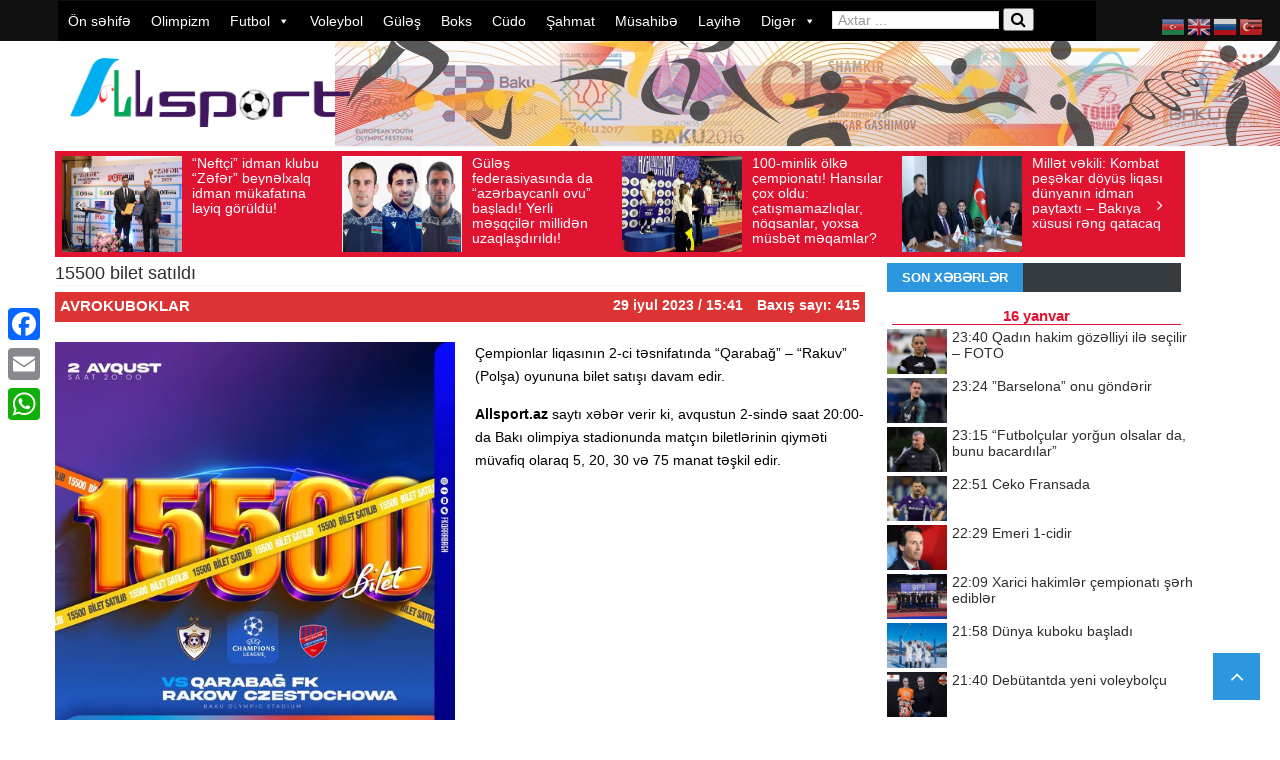

--- FILE ---
content_type: text/html; charset=UTF-8
request_url: https://allsport.az/15500-bilet-satildi/
body_size: 21091
content:
<!DOCTYPE html> <!--[if lt IE 7]><html class="no-js ie6 oldie" lang="en"> <![endif]--> <!--[if IE 7]><html class="no-js ie7 oldie" lang="en"> <![endif]--> <!--[if IE 8]><html class="no-js ie8 oldie" lang="en"> <![endif]--> <!--[if IE 9]><html class="no-js ie9 oldie" lang="en"> <![endif]--> <!--[if gt IE 8]><!--><html class="no-js" lang="az" prefix="og: http://ogp.me/ns# fb: http://ogp.me/ns/fb# website: http://ogp.me/ns/website#" prefix="og: https://ogp.me/ns#"> <!--<![endif]--><head>  <script async src="https://www.googletagmanager.com/gtag/js?id=UA-143269567-1"></script> <script>window.dataLayer = window.dataLayer || [];
  function gtag(){dataLayer.push(arguments);}
  gtag('js', new Date());

  gtag('config', 'UA-143269567-1');</script> <meta http-equiv="Content-Type" content="text/html; charset=UTF-8"><title>15500 bilet satıldı İdman Xəbərləri &#8211; Allsport.az</title><meta http-equiv="refresh" content="300"><meta name="viewport" content="width=device-width, initial-scale=0.3, maximum-scale=1.0, user-scalable=2.0"><meta name="openstat-verification" content="7781f1002cbc62ad948efe87230fd0c9e7461776" /><link rel="pingback" href="https://allsport.az/xmlrpc.php" /><link rel="alternate" type="application/rss+xml" title="RSS 2.0" href="https://allsport.az/feed/" /><meta name="description" content="Çempionlar liqasının 2-ci təsnifatında “Qarabağ” - “Rakuv” (Polşa) oyununa bilet satışı davam edir."/><meta name="robots" content="follow, index, max-snippet:-1, max-video-preview:-1, max-image-preview:large"/><link rel="canonical" href="https://allsport.az/15500-bilet-satildi/" /><meta property="og:locale" content="az_AZ" /><meta property="og:type" content="article" /><meta property="og:title" content="15500 bilet satıldı" /><meta property="og:description" content="Çempionlar liqasının 2-ci təsnifatında “Qarabağ” - “Rakuv” (Polşa) oyununa bilet satışı davam edir." /><meta property="og:url" content="https://allsport.az/15500-bilet-satildi/" /><meta property="og:site_name" content="İdman Son Xəbər - Allsport.az" /><meta property="article:publisher" content="https://www.facebook.com/allsport.az/" /><meta property="article:section" content="Avrokuboklar" /><meta property="og:updated_time" content="2023-07-29T18:40:54+04:00" /><meta property="og:image" content="https://allsport.az/wp-content/uploads/2023/07/363995091_835844547910581_3884258058948608226_n.jpg" /><meta property="og:image:secure_url" content="https://allsport.az/wp-content/uploads/2023/07/363995091_835844547910581_3884258058948608226_n.jpg" /><meta property="og:image:width" content="526" /><meta property="og:image:height" content="526" /><meta property="og:image:alt" content="15500 bilet satıldı" /><meta property="og:image:type" content="image/jpeg" /><meta property="article:published_time" content="2023-07-29T15:41:00+04:00" /><meta property="article:modified_time" content="2023-07-29T18:40:54+04:00" /><meta name="twitter:card" content="summary_large_image" /><meta name="twitter:title" content="15500 bilet satıldı" /><meta name="twitter:description" content="Çempionlar liqasının 2-ci təsnifatında “Qarabağ” - “Rakuv” (Polşa) oyununa bilet satışı davam edir." /><meta name="twitter:image" content="https://allsport.az/wp-content/uploads/2023/07/363995091_835844547910581_3884258058948608226_n.jpg" /> <script type="application/ld+json" class="rank-math-schema">{"@context":"https://schema.org","@graph":[{"@type":["NewsMediaOrganization","Organization"],"@id":"https://allsport.az/#organization","name":"Allsport","url":"https://allsport.az","sameAs":["https://www.facebook.com/allsport.az/"],"logo":{"@type":"ImageObject","@id":"https://allsport.az/#logo","url":"https://allsport.az/wp-content/uploads/2019/11/logo.png","contentUrl":"https://allsport.az/wp-content/uploads/2019/11/logo.png","caption":"\u0130dman Son X\u0259b\u0259r - Allsport.az","inLanguage":"az","width":"600","height":"152"}},{"@type":"WebSite","@id":"https://allsport.az/#website","url":"https://allsport.az","name":"\u0130dman Son X\u0259b\u0259r - Allsport.az","alternateName":"\u0130dman X\u0259b\u0259r","publisher":{"@id":"https://allsport.az/#organization"},"inLanguage":"az"},{"@type":"ImageObject","@id":"https://allsport.az/wp-content/uploads/2023/07/363995091_835844547910581_3884258058948608226_n.jpg","url":"https://allsport.az/wp-content/uploads/2023/07/363995091_835844547910581_3884258058948608226_n.jpg","width":"526","height":"526","inLanguage":"az"},{"@type":"WebPage","@id":"https://allsport.az/15500-bilet-satildi/#webpage","url":"https://allsport.az/15500-bilet-satildi/","name":"15500 bilet sat\u0131ld\u0131","datePublished":"2023-07-29T15:41:00+04:00","dateModified":"2023-07-29T18:40:54+04:00","isPartOf":{"@id":"https://allsport.az/#website"},"primaryImageOfPage":{"@id":"https://allsport.az/wp-content/uploads/2023/07/363995091_835844547910581_3884258058948608226_n.jpg"},"inLanguage":"az"},{"@type":"Person","@id":"https://allsport.az/15500-bilet-satildi/#author","name":"Allsport","image":{"@type":"ImageObject","@id":"https://secure.gravatar.com/avatar/02c073c5b062f783d99e47da73b871efd998793bd0c434b82aab1d3e051248cb?s=96&amp;d=mm&amp;r=g","url":"https://secure.gravatar.com/avatar/02c073c5b062f783d99e47da73b871efd998793bd0c434b82aab1d3e051248cb?s=96&amp;d=mm&amp;r=g","caption":"Allsport","inLanguage":"az"},"worksFor":{"@id":"https://allsport.az/#organization"}},{"@type":"NewsArticle","headline":"15500 bilet sat\u0131ld\u0131","datePublished":"2023-07-29T15:41:00+04:00","dateModified":"2023-07-29T18:40:54+04:00","author":{"@id":"https://allsport.az/15500-bilet-satildi/#author","name":"Allsport"},"publisher":{"@id":"https://allsport.az/#organization"},"description":"\u00c7empionlar liqas\u0131n\u0131n 2-ci t\u0259snifat\u0131nda \u201cQaraba\u011f\u201d - \u201cRakuv\u201d (Pol\u015fa) oyununa bilet sat\u0131\u015f\u0131 davam edir.","name":"15500 bilet sat\u0131ld\u0131","@id":"https://allsport.az/15500-bilet-satildi/#richSnippet","isPartOf":{"@id":"https://allsport.az/15500-bilet-satildi/#webpage"},"image":{"@id":"https://allsport.az/wp-content/uploads/2023/07/363995091_835844547910581_3884258058948608226_n.jpg"},"inLanguage":"az","mainEntityOfPage":{"@id":"https://allsport.az/15500-bilet-satildi/#webpage"}}]}</script> <link rel='dns-prefetch' href='//static.addtoany.com' /><link href='https://fonts.gstatic.com' crossorigin='anonymous' rel='preconnect' /><link href='https://ajax.googleapis.com' rel='preconnect' /><link href='https://fonts.googleapis.com' rel='preconnect' /><link rel="alternate" type="application/rss+xml" title=" İdman Xəbərləri - Allsport.az &raquo; Qidalandırıcısı" href="https://allsport.az/feed/" /><link rel="alternate" type="application/rss+xml" title=" İdman Xəbərləri - Allsport.az &raquo; Şərh Qidalandırıcısı" href="https://allsport.az/comments/feed/" /><link rel="alternate" title="oEmbed (JSON)" type="application/json+oembed" href="https://allsport.az/wp-json/oembed/1.0/embed?url=https%3A%2F%2Fallsport.az%2F15500-bilet-satildi%2F" /><link rel="alternate" title="oEmbed (XML)" type="text/xml+oembed" href="https://allsport.az/wp-json/oembed/1.0/embed?url=https%3A%2F%2Fallsport.az%2F15500-bilet-satildi%2F&#038;format=xml" /><style id='wp-img-auto-sizes-contain-inline-css' type='text/css'>img:is([sizes=auto i],[sizes^="auto," i]){contain-intrinsic-size:3000px 1500px}
/*# sourceURL=wp-img-auto-sizes-contain-inline-css */</style><link rel='stylesheet' id='wp-block-library-css' href='https://allsport.az/wp-includes/css/dist/block-library/style.min.css?ver=91376f05f04ef32301d171ddc79bfb1c' type='text/css' media='all' /><style id='wp-block-paragraph-inline-css' type='text/css'>.is-small-text{font-size:.875em}.is-regular-text{font-size:1em}.is-large-text{font-size:2.25em}.is-larger-text{font-size:3em}.has-drop-cap:not(:focus):first-letter{float:left;font-size:8.4em;font-style:normal;font-weight:100;line-height:.68;margin:.05em .1em 0 0;text-transform:uppercase}body.rtl .has-drop-cap:not(:focus):first-letter{float:none;margin-left:.1em}p.has-drop-cap.has-background{overflow:hidden}:root :where(p.has-background){padding:1.25em 2.375em}:where(p.has-text-color:not(.has-link-color)) a{color:inherit}p.has-text-align-left[style*="writing-mode:vertical-lr"],p.has-text-align-right[style*="writing-mode:vertical-rl"]{rotate:180deg}
/*# sourceURL=https://allsport.az/wp-includes/blocks/paragraph/style.min.css */</style><style id='global-styles-inline-css' type='text/css'>:root{--wp--preset--aspect-ratio--square: 1;--wp--preset--aspect-ratio--4-3: 4/3;--wp--preset--aspect-ratio--3-4: 3/4;--wp--preset--aspect-ratio--3-2: 3/2;--wp--preset--aspect-ratio--2-3: 2/3;--wp--preset--aspect-ratio--16-9: 16/9;--wp--preset--aspect-ratio--9-16: 9/16;--wp--preset--color--black: #000000;--wp--preset--color--cyan-bluish-gray: #abb8c3;--wp--preset--color--white: #ffffff;--wp--preset--color--pale-pink: #f78da7;--wp--preset--color--vivid-red: #cf2e2e;--wp--preset--color--luminous-vivid-orange: #ff6900;--wp--preset--color--luminous-vivid-amber: #fcb900;--wp--preset--color--light-green-cyan: #7bdcb5;--wp--preset--color--vivid-green-cyan: #00d084;--wp--preset--color--pale-cyan-blue: #8ed1fc;--wp--preset--color--vivid-cyan-blue: #0693e3;--wp--preset--color--vivid-purple: #9b51e0;--wp--preset--gradient--vivid-cyan-blue-to-vivid-purple: linear-gradient(135deg,rgb(6,147,227) 0%,rgb(155,81,224) 100%);--wp--preset--gradient--light-green-cyan-to-vivid-green-cyan: linear-gradient(135deg,rgb(122,220,180) 0%,rgb(0,208,130) 100%);--wp--preset--gradient--luminous-vivid-amber-to-luminous-vivid-orange: linear-gradient(135deg,rgb(252,185,0) 0%,rgb(255,105,0) 100%);--wp--preset--gradient--luminous-vivid-orange-to-vivid-red: linear-gradient(135deg,rgb(255,105,0) 0%,rgb(207,46,46) 100%);--wp--preset--gradient--very-light-gray-to-cyan-bluish-gray: linear-gradient(135deg,rgb(238,238,238) 0%,rgb(169,184,195) 100%);--wp--preset--gradient--cool-to-warm-spectrum: linear-gradient(135deg,rgb(74,234,220) 0%,rgb(151,120,209) 20%,rgb(207,42,186) 40%,rgb(238,44,130) 60%,rgb(251,105,98) 80%,rgb(254,248,76) 100%);--wp--preset--gradient--blush-light-purple: linear-gradient(135deg,rgb(255,206,236) 0%,rgb(152,150,240) 100%);--wp--preset--gradient--blush-bordeaux: linear-gradient(135deg,rgb(254,205,165) 0%,rgb(254,45,45) 50%,rgb(107,0,62) 100%);--wp--preset--gradient--luminous-dusk: linear-gradient(135deg,rgb(255,203,112) 0%,rgb(199,81,192) 50%,rgb(65,88,208) 100%);--wp--preset--gradient--pale-ocean: linear-gradient(135deg,rgb(255,245,203) 0%,rgb(182,227,212) 50%,rgb(51,167,181) 100%);--wp--preset--gradient--electric-grass: linear-gradient(135deg,rgb(202,248,128) 0%,rgb(113,206,126) 100%);--wp--preset--gradient--midnight: linear-gradient(135deg,rgb(2,3,129) 0%,rgb(40,116,252) 100%);--wp--preset--font-size--small: 13px;--wp--preset--font-size--medium: 20px;--wp--preset--font-size--large: 36px;--wp--preset--font-size--x-large: 42px;--wp--preset--spacing--20: 0.44rem;--wp--preset--spacing--30: 0.67rem;--wp--preset--spacing--40: 1rem;--wp--preset--spacing--50: 1.5rem;--wp--preset--spacing--60: 2.25rem;--wp--preset--spacing--70: 3.38rem;--wp--preset--spacing--80: 5.06rem;--wp--preset--shadow--natural: 6px 6px 9px rgba(0, 0, 0, 0.2);--wp--preset--shadow--deep: 12px 12px 50px rgba(0, 0, 0, 0.4);--wp--preset--shadow--sharp: 6px 6px 0px rgba(0, 0, 0, 0.2);--wp--preset--shadow--outlined: 6px 6px 0px -3px rgb(255, 255, 255), 6px 6px rgb(0, 0, 0);--wp--preset--shadow--crisp: 6px 6px 0px rgb(0, 0, 0);}:where(.is-layout-flex){gap: 0.5em;}:where(.is-layout-grid){gap: 0.5em;}body .is-layout-flex{display: flex;}.is-layout-flex{flex-wrap: wrap;align-items: center;}.is-layout-flex > :is(*, div){margin: 0;}body .is-layout-grid{display: grid;}.is-layout-grid > :is(*, div){margin: 0;}:where(.wp-block-columns.is-layout-flex){gap: 2em;}:where(.wp-block-columns.is-layout-grid){gap: 2em;}:where(.wp-block-post-template.is-layout-flex){gap: 1.25em;}:where(.wp-block-post-template.is-layout-grid){gap: 1.25em;}.has-black-color{color: var(--wp--preset--color--black) !important;}.has-cyan-bluish-gray-color{color: var(--wp--preset--color--cyan-bluish-gray) !important;}.has-white-color{color: var(--wp--preset--color--white) !important;}.has-pale-pink-color{color: var(--wp--preset--color--pale-pink) !important;}.has-vivid-red-color{color: var(--wp--preset--color--vivid-red) !important;}.has-luminous-vivid-orange-color{color: var(--wp--preset--color--luminous-vivid-orange) !important;}.has-luminous-vivid-amber-color{color: var(--wp--preset--color--luminous-vivid-amber) !important;}.has-light-green-cyan-color{color: var(--wp--preset--color--light-green-cyan) !important;}.has-vivid-green-cyan-color{color: var(--wp--preset--color--vivid-green-cyan) !important;}.has-pale-cyan-blue-color{color: var(--wp--preset--color--pale-cyan-blue) !important;}.has-vivid-cyan-blue-color{color: var(--wp--preset--color--vivid-cyan-blue) !important;}.has-vivid-purple-color{color: var(--wp--preset--color--vivid-purple) !important;}.has-black-background-color{background-color: var(--wp--preset--color--black) !important;}.has-cyan-bluish-gray-background-color{background-color: var(--wp--preset--color--cyan-bluish-gray) !important;}.has-white-background-color{background-color: var(--wp--preset--color--white) !important;}.has-pale-pink-background-color{background-color: var(--wp--preset--color--pale-pink) !important;}.has-vivid-red-background-color{background-color: var(--wp--preset--color--vivid-red) !important;}.has-luminous-vivid-orange-background-color{background-color: var(--wp--preset--color--luminous-vivid-orange) !important;}.has-luminous-vivid-amber-background-color{background-color: var(--wp--preset--color--luminous-vivid-amber) !important;}.has-light-green-cyan-background-color{background-color: var(--wp--preset--color--light-green-cyan) !important;}.has-vivid-green-cyan-background-color{background-color: var(--wp--preset--color--vivid-green-cyan) !important;}.has-pale-cyan-blue-background-color{background-color: var(--wp--preset--color--pale-cyan-blue) !important;}.has-vivid-cyan-blue-background-color{background-color: var(--wp--preset--color--vivid-cyan-blue) !important;}.has-vivid-purple-background-color{background-color: var(--wp--preset--color--vivid-purple) !important;}.has-black-border-color{border-color: var(--wp--preset--color--black) !important;}.has-cyan-bluish-gray-border-color{border-color: var(--wp--preset--color--cyan-bluish-gray) !important;}.has-white-border-color{border-color: var(--wp--preset--color--white) !important;}.has-pale-pink-border-color{border-color: var(--wp--preset--color--pale-pink) !important;}.has-vivid-red-border-color{border-color: var(--wp--preset--color--vivid-red) !important;}.has-luminous-vivid-orange-border-color{border-color: var(--wp--preset--color--luminous-vivid-orange) !important;}.has-luminous-vivid-amber-border-color{border-color: var(--wp--preset--color--luminous-vivid-amber) !important;}.has-light-green-cyan-border-color{border-color: var(--wp--preset--color--light-green-cyan) !important;}.has-vivid-green-cyan-border-color{border-color: var(--wp--preset--color--vivid-green-cyan) !important;}.has-pale-cyan-blue-border-color{border-color: var(--wp--preset--color--pale-cyan-blue) !important;}.has-vivid-cyan-blue-border-color{border-color: var(--wp--preset--color--vivid-cyan-blue) !important;}.has-vivid-purple-border-color{border-color: var(--wp--preset--color--vivid-purple) !important;}.has-vivid-cyan-blue-to-vivid-purple-gradient-background{background: var(--wp--preset--gradient--vivid-cyan-blue-to-vivid-purple) !important;}.has-light-green-cyan-to-vivid-green-cyan-gradient-background{background: var(--wp--preset--gradient--light-green-cyan-to-vivid-green-cyan) !important;}.has-luminous-vivid-amber-to-luminous-vivid-orange-gradient-background{background: var(--wp--preset--gradient--luminous-vivid-amber-to-luminous-vivid-orange) !important;}.has-luminous-vivid-orange-to-vivid-red-gradient-background{background: var(--wp--preset--gradient--luminous-vivid-orange-to-vivid-red) !important;}.has-very-light-gray-to-cyan-bluish-gray-gradient-background{background: var(--wp--preset--gradient--very-light-gray-to-cyan-bluish-gray) !important;}.has-cool-to-warm-spectrum-gradient-background{background: var(--wp--preset--gradient--cool-to-warm-spectrum) !important;}.has-blush-light-purple-gradient-background{background: var(--wp--preset--gradient--blush-light-purple) !important;}.has-blush-bordeaux-gradient-background{background: var(--wp--preset--gradient--blush-bordeaux) !important;}.has-luminous-dusk-gradient-background{background: var(--wp--preset--gradient--luminous-dusk) !important;}.has-pale-ocean-gradient-background{background: var(--wp--preset--gradient--pale-ocean) !important;}.has-electric-grass-gradient-background{background: var(--wp--preset--gradient--electric-grass) !important;}.has-midnight-gradient-background{background: var(--wp--preset--gradient--midnight) !important;}.has-small-font-size{font-size: var(--wp--preset--font-size--small) !important;}.has-medium-font-size{font-size: var(--wp--preset--font-size--medium) !important;}.has-large-font-size{font-size: var(--wp--preset--font-size--large) !important;}.has-x-large-font-size{font-size: var(--wp--preset--font-size--x-large) !important;}
/*# sourceURL=global-styles-inline-css */</style><style id='classic-theme-styles-inline-css' type='text/css'>/*! This file is auto-generated */
.wp-block-button__link{color:#fff;background-color:#32373c;border-radius:9999px;box-shadow:none;text-decoration:none;padding:calc(.667em + 2px) calc(1.333em + 2px);font-size:1.125em}.wp-block-file__button{background:#32373c;color:#fff;text-decoration:none}
/*# sourceURL=/wp-includes/css/classic-themes.min.css */</style><link rel='stylesheet' id='t4bnewsticker-css' href='https://allsport.az/wp-content/plugins/t4b-news-ticker/assets/css/t4bnewsticker.css?ver=1.3' type='text/css' media='all' /><link rel='stylesheet' id='megamenu-css' href='https://allsport.az/wp-content/uploads/maxmegamenu/style.css?ver=7049e1' type='text/css' media='all' /><link rel='stylesheet' id='dashicons-css' href='https://allsport.az/wp-includes/css/dashicons.min.css?ver=91376f05f04ef32301d171ddc79bfb1c' type='text/css' media='all' /><link rel='stylesheet' id='prettyPhoto-css' href='https://allsport.az/wp-content/themes/newszone/css/prettyPhoto.css?ver=91376f05f04ef32301d171ddc79bfb1c' type='text/css' media='all' /><link rel='stylesheet' id='style-css' href='https://allsport.az/wp-content/themes/newszone/style.css?ver=91376f05f04ef32301d171ddc79bfb1c' type='text/css' media='all' /><link rel='stylesheet' id='thickbox-css' href='https://allsport.az/wp-includes/js/thickbox/thickbox.css?ver=91376f05f04ef32301d171ddc79bfb1c' type='text/css' media='all' /><link rel='stylesheet' id='easy_table_style-css' href='https://allsport.az/wp-content/plugins/easy-table/themes/default/style.css?ver=1.6' type='text/css' media='all' /><link rel='stylesheet' id='addtoany-css' href='https://allsport.az/wp-content/plugins/add-to-any/addtoany.min.css?ver=1.16' type='text/css' media='all' /><style id='addtoany-inline-css' type='text/css'>@media screen and (max-width:980px){
.a2a_floating_style.a2a_vertical_style{display:none;}
}
/*# sourceURL=addtoany-inline-css */</style><link rel='stylesheet' id='wp-color-picker-css' href='https://allsport.az/wp-admin/css/color-picker.min.css?ver=91376f05f04ef32301d171ddc79bfb1c' type='text/css' media='all' /> <script type="text/javascript" id="addtoany-core-js-before">window.a2a_config=window.a2a_config||{};a2a_config.callbacks=[];a2a_config.overlays=[];a2a_config.templates={};a2a_localize = {
	Share: "Share",
	Save: "Save",
	Subscribe: "Subscribe",
	Email: "Email",
	Bookmark: "Bookmark",
	ShowAll: "Show all",
	ShowLess: "Show less",
	FindServices: "Find service(s)",
	FindAnyServiceToAddTo: "Instantly find any service to add to",
	PoweredBy: "Powered by",
	ShareViaEmail: "Share via email",
	SubscribeViaEmail: "Subscribe via email",
	BookmarkInYourBrowser: "Bookmark in your browser",
	BookmarkInstructions: "Press Ctrl+D or \u2318+D to bookmark this page",
	AddToYourFavorites: "Add to your favorites",
	SendFromWebOrProgram: "Send from any email address or email program",
	EmailProgram: "Email program",
	More: "More&#8230;",
	ThanksForSharing: "Thanks for sharing!",
	ThanksForFollowing: "Thanks for following!"
};


//# sourceURL=addtoany-core-js-before</script> <script type="text/javascript" defer defer='defer' src="https://static.addtoany.com/menu/page.js" id="addtoany-core-js"></script> <script type="text/javascript" id="jquery-core-js-extra">var lioit_script = {"post_id":"199144","ajaxurl":"https://allsport.az/wp-admin/admin-ajax.php"};
//# sourceURL=jquery-core-js-extra</script> <script type="text/javascript" src="https://allsport.az/wp-includes/js/jquery/jquery.min.js?ver=3.7.1" id="jquery-core-js"></script> <link rel="https://api.w.org/" href="https://allsport.az/wp-json/" /><link rel="alternate" title="JSON" type="application/json" href="https://allsport.az/wp-json/wp/v2/posts/199144" /><link rel="EditURI" type="application/rsd+xml" title="RSD" href="https://allsport.az/xmlrpc.php?rsd" /><meta property='og:site_name' content=' İdman Xəbərləri - Allsport.az' /><meta property='og:url' content='https://allsport.az/15500-bilet-satildi/' /><meta property='og:locale' content='az' /><meta property='og:description' content='&Ccedil;empionlar liqasının 2-ci təsnifatında &ldquo;Qarabağ&rdquo; - &ldquo;Rakuv&rdquo; (Polşa) oyununa bilet satışı davam edir.Allsport.az&nbsp;saytı xəbər verir ki,&nbsp;avqustun 2-sində saat 20:00-da Bakı olimpiya stadionunda mat&ccedil;ın biletlərinin qiyməti m&uuml;vafiq olaraq 5, 20, 30 və 75 manat təşkil e' /><meta property='og:title' content='15500 bilet satıldı' /><meta property='og:type' content='article' /><meta property='og:image' content='https://allsport.az/wp-content/uploads/2023/07/363995091_835844547910581_3884258058948608226_n.jpg' /><meta property='og:image:width' content='526' /><meta property='og:image:height' content='526' /><meta name='twitter:card' content='summary' /><meta name='twitter:title' content='15500 bilet satıldı' /><meta name='twitter:image' content='https://allsport.az/wp-content/uploads/2023/07/363995091_835844547910581_3884258058948608226_n.jpg' /><meta name='twitter:description' content='&Ccedil;empionlar liqasının 2-ci təsnifatında &ldquo;Qarabağ&rdquo; - &ldquo;Rakuv&rdquo; (Polşa) oyununa bilet satışı davam edir.Allsport.az&nbsp;saytı xəbər verir ki,&nbsp;avqustun 2-sində saat 20:00-da Bakı olimpiya stadionunda mat&ccedil;ın biletlərinin qiyməti m&uuml;vafiq olaraq 5, 20, 30 və 75 manat təşkil e' /> <style type="text/css">body ,body p{ }
h1, h2, h3, h4, h5, h6 , .acc-trigger , .tabsShortcode .tabsNav li a , div#lioit-review-header , .tabs .maintab_wrap .maintabNav li a{ }

body {
	background:#ffffff ;
}

body a,.errorMessage {
	color:;
}
body {background-color: none;}





body {background-color: none;}
#container.boxed {
	width:1220px;
	margin:0px auto !important;
	background:#9b9b9b;
	-webkit-box-shadow: 0px 0px 1px 0px rgba(0, 0, 0, 0.1);
	box-shadow: 0px 0px 1px 0px rgba(0, 0, 0, 0.1);
	 transition:margin .2s ease;
	 -o-transition:margin .2s ease;
	 -moz-transition:margin .2s ease;
	 -webkit-transition:margin .2s ease;
	
}


@media (min-width: 989px) and (max-width: 1200px) {
#container.boxed {
	width:960px !important;
}
#container.boxed #showcase-bar{
	width:960px;
}
}
 @media only screen and (min-width: 768px) and (max-width: 989px) {
#container.boxed {
	width:640px !important;
}
#container.boxed #showcase-bar{
	width:640px;
}
}

@media only screen and (min-width: 480px) and (max-width: 767px) {	
#container.boxed {
	width:460px !important;
}
#container.boxed #showcase-bar{
	width:460px;
}
}
 @media only screen and (min-width: 320px) and (max-width: 479px) {
#container.boxed {
	width:300px !important;
}
#container.boxed #showcase-bar{
	width:300px;
}
}

#mainNavigation ul#dropmenu > li a span {
	display:none !important;
}</style><link rel="icon" href="https://allsport.az/wp-content/uploads/2019/11/allsport_icon.png" sizes="32x32" /><link rel="icon" href="https://allsport.az/wp-content/uploads/2019/11/allsport_icon.png" sizes="192x192" /><link rel="apple-touch-icon" href="https://allsport.az/wp-content/uploads/2019/11/allsport_icon.png" /><meta name="msapplication-TileImage" content="https://allsport.az/wp-content/uploads/2019/11/allsport_icon.png" /><style type="text/css">/** Mega Menu CSS: fs **/</style><!--[if lt IE 9]> <script src="https://allsport.az/wp-content/themes/newszone/js/html5.js" type="text/javascript"></script> <![endif]--></head><body data-rsssl=1 class="wp-singular post-template-default single single-post postid-199144 single-format-standard wp-theme-newszone mega-menu-mainmenu mega-menu-mainnav chrome"><div id="showcase-bar" class="header HeaderTop" data-logo-height="" data-padding=""><section id="mainNavigation" class="navigation loadSmooth coloredMenu"><div class="container"><div class="row"><nav class="primary span12"><div id="mega-menu-wrap-mainnav" class="mega-menu-wrap"><div class="mega-menu-toggle"><div class="mega-toggle-blocks-left"></div><div class="mega-toggle-blocks-center"></div><div class="mega-toggle-blocks-right"><div class='mega-toggle-block mega-menu-toggle-animated-block mega-toggle-block-0' id='mega-toggle-block-0'><button aria-label="Toggle Menu" class="mega-toggle-animated mega-toggle-animated-slider" type="button" aria-expanded="false"> <span class="mega-toggle-animated-box"> <span class="mega-toggle-animated-inner"></span> </span> </button></div></div></div><ul id="mega-menu-mainnav" class="mega-menu max-mega-menu mega-menu-horizontal mega-no-js" data-event="hover_intent" data-effect="fade_up" data-effect-speed="200" data-effect-mobile="disabled" data-effect-speed-mobile="0" data-mobile-force-width="false" data-second-click="go" data-document-click="collapse" data-vertical-behaviour="standard" data-breakpoint="768" data-unbind="true" data-mobile-state="collapse_all" data-hover-intent-timeout="300" data-hover-intent-interval="100"><li class='mega-menu-item mega-menu-item-type-custom mega-menu-item-object-custom mega-menu-item-home mega-align-bottom-left mega-menu-flyout mega-menu-item-1053' id='mega-menu-item-1053'><a class="mega-menu-link" href="https://allsport.az" tabindex="0">Ön səhifə</a></li><li class='mega-menu-item mega-menu-item-type-taxonomy mega-menu-item-object-category mega-align-bottom-left mega-menu-flyout mega-menu-item-1054' id='mega-menu-item-1054'><a class="mega-menu-link" href="https://allsport.az/olimpizm/" tabindex="0">Olimpizm</a></li><li class='mega-menu-item mega-menu-item-type-taxonomy mega-menu-item-object-category mega-current-post-ancestor mega-current-menu-parent mega-current-post-parent mega-menu-item-has-children mega-align-bottom-left mega-menu-flyout mega-menu-item-1064' id='mega-menu-item-1064'><a class="mega-menu-link" href="https://allsport.az/futbol/" aria-haspopup="true" aria-expanded="false" tabindex="0">Futbol<span class="mega-indicator"></span></a><ul class="mega-sub-menu"><li class='mega-menu-item mega-menu-item-type-taxonomy mega-menu-item-object-category mega-menu-item-1073' id='mega-menu-item-1073'><a class="mega-menu-link" href="https://allsport.az/futbol/premyer-liqa/">Premyer liqa</a></li><li class='mega-menu-item mega-menu-item-type-taxonomy mega-menu-item-object-category mega-menu-item-1067' id='mega-menu-item-1067'><a class="mega-menu-link" href="https://allsport.az/futbol/1-ci-liqa/">1-ci liqa</a></li><li class='mega-menu-item mega-menu-item-type-taxonomy mega-menu-item-object-category mega-menu-item-231024' id='mega-menu-item-231024'><a class="mega-menu-link" href="https://allsport.az/futbol/2-ci-liqa/">2-ci liqa</a></li><li class='mega-menu-item mega-menu-item-type-taxonomy mega-menu-item-object-category mega-menu-item-95527' id='mega-menu-item-95527'><a class="mega-menu-link" href="https://allsport.az/futbol/h%c9%99v%c9%99skarlar-liqasi/">Həvəskarlar liqası</a></li><li class='mega-menu-item mega-menu-item-type-taxonomy mega-menu-item-object-category mega-menu-item-1071' id='mega-menu-item-1071'><a class="mega-menu-link" href="https://allsport.az/futbol/olk%c9%99-kuboku/">Ölkə kuboku</a></li><li class='mega-menu-item mega-menu-item-type-taxonomy mega-menu-item-object-category mega-menu-item-1086' id='mega-menu-item-1086'><a class="mega-menu-link" href="https://allsport.az/futbol/milli-komandalar/">Milli komandalar</a></li><li class='mega-menu-item mega-menu-item-type-taxonomy mega-menu-item-object-category mega-menu-item-70981' id='mega-menu-item-70981'><a class="mega-menu-link" href="https://allsport.az/futbol/mill%c9%99tl%c9%99r-liqasi/">Millətlər liqası</a></li><li class='mega-menu-item mega-menu-item-type-taxonomy mega-menu-item-object-category mega-menu-item-1070' id='mega-menu-item-1070'><a class="mega-menu-link" href="https://allsport.az/futbol/futzal/">Futzal</a></li><li class='mega-menu-item mega-menu-item-type-taxonomy mega-menu-item-object-category mega-menu-item-1068' id='mega-menu-item-1068'><a class="mega-menu-link" href="https://allsport.az/futbol/cim%c9%99rlik-futbolu/">Çimərlik futbolu</a></li><li class='mega-menu-item mega-menu-item-type-taxonomy mega-menu-item-object-category mega-menu-item-1074' id='mega-menu-item-1074'><a class="mega-menu-link" href="https://allsport.az/futbol/qadin-futbolu/">Qadın futbolu</a></li><li class='mega-menu-item mega-menu-item-type-taxonomy mega-menu-item-object-category mega-menu-item-4566' id='mega-menu-item-4566'><a class="mega-menu-link" href="https://allsport.az/usaq-futbolu/">Uşaq futbolu</a></li><li class='mega-menu-item mega-menu-item-type-taxonomy mega-menu-item-object-category mega-menu-item-1082' id='mega-menu-item-1082'><a class="mega-menu-link" href="https://allsport.az/futbol/boyuk-beslik/">Böyük beşlik</a></li><li class='mega-menu-item mega-menu-item-type-taxonomy mega-menu-item-object-category mega-menu-item-1075' id='mega-menu-item-1075'><a class="mega-menu-link" href="https://allsport.az/futbol/turkiy%c9%99-superliqasi/">Türkiyə superliqası</a></li><li class='mega-menu-item mega-menu-item-type-taxonomy mega-menu-item-object-category mega-menu-item-10030' id='mega-menu-item-10030'><a class="mega-menu-link" href="https://allsport.az/turkiy%c9%99-1-ci-liqasi/">Türkiyə 1-ci liqası</a></li><li class='mega-menu-item mega-menu-item-type-taxonomy mega-menu-item-object-category mega-menu-item-6757' id='mega-menu-item-6757'><a class="mega-menu-link" href="https://allsport.az/iran-pro-liqasi/">İran pro liqası</a></li><li class='mega-menu-item mega-menu-item-type-taxonomy mega-menu-item-object-category mega-menu-item-1072' id='mega-menu-item-1072'><a class="mega-menu-link" href="https://allsport.az/futbol/postsovet-cempionatlari/">Postsovet çempionatları</a></li><li class='mega-menu-item mega-menu-item-type-taxonomy mega-menu-item-object-category mega-current-post-ancestor mega-current-menu-parent mega-current-post-parent mega-menu-item-1065' id='mega-menu-item-1065'><a class="mega-menu-link" href="https://allsport.az/futbol/avrokuboklar/">Avrokuboklar</a></li><li class='mega-menu-item mega-menu-item-type-taxonomy mega-menu-item-object-category mega-menu-item-1066' id='mega-menu-item-1066'><a class="mega-menu-link" href="https://allsport.az/futbol/avropa-cempionati/">Avropa çempionatları</a></li><li class='mega-menu-item mega-menu-item-type-taxonomy mega-menu-item-object-category mega-menu-item-1069' id='mega-menu-item-1069'><a class="mega-menu-link" href="https://allsport.az/futbol/dunya-cempionatlari/">Dünya çempionatları</a></li></ul></li><li class='mega-menu-item mega-menu-item-type-taxonomy mega-menu-item-object-category mega-align-bottom-left mega-menu-flyout mega-menu-item-1056' id='mega-menu-item-1056'><a class="mega-menu-link" href="https://allsport.az/voleybol/" tabindex="0">Voleybol</a></li><li class='mega-menu-item mega-menu-item-type-taxonomy mega-menu-item-object-category mega-align-bottom-left mega-menu-flyout mega-menu-item-1057' id='mega-menu-item-1057'><a class="mega-menu-link" href="https://allsport.az/gul%c9%99s/" tabindex="0">Güləş</a></li><li class='mega-menu-item mega-menu-item-type-taxonomy mega-menu-item-object-category mega-align-bottom-left mega-menu-flyout mega-menu-item-1058' id='mega-menu-item-1058'><a class="mega-menu-link" href="https://allsport.az/boks/" tabindex="0">Boks</a></li><li class='mega-menu-item mega-menu-item-type-taxonomy mega-menu-item-object-category mega-align-bottom-left mega-menu-flyout mega-menu-item-1059' id='mega-menu-item-1059'><a class="mega-menu-link" href="https://allsport.az/cudo/" tabindex="0">Cüdo</a></li><li class='mega-menu-item mega-menu-item-type-taxonomy mega-menu-item-object-category mega-align-bottom-left mega-menu-flyout mega-menu-item-1060' id='mega-menu-item-1060'><a class="mega-menu-link" href="https://allsport.az/sahmat/" tabindex="0">Şahmat</a></li><li class='mega-menu-item mega-menu-item-type-taxonomy mega-menu-item-object-category mega-align-bottom-left mega-menu-flyout mega-menu-item-98419' id='mega-menu-item-98419'><a class="mega-menu-link" href="https://allsport.az/musahib%c9%99/" tabindex="0">Müsahibə</a></li><li class='mega-menu-item mega-menu-item-type-taxonomy mega-menu-item-object-category mega-align-bottom-left mega-menu-flyout mega-menu-item-64333' id='mega-menu-item-64333'><a class="mega-menu-link" href="https://allsport.az/layih%c9%99/" tabindex="0">Layihə</a></li><li class='mega-menu-item mega-menu-item-type-taxonomy mega-menu-item-object-category mega-menu-item-has-children mega-align-bottom-left mega-menu-flyout mega-menu-item-1076' id='mega-menu-item-1076'><a class="mega-menu-link" href="https://allsport.az/diger/" aria-haspopup="true" aria-expanded="false" tabindex="0">Digər<span class="mega-indicator"></span></a><ul class="mega-sub-menu"><li class='mega-menu-item mega-menu-item-type-taxonomy mega-menu-item-object-category mega-menu-item-1077' id='mega-menu-item-1077'><a class="mega-menu-link" href="https://allsport.az/diger/agirliqqaldirma/">Ağırlıqqaldırma</a></li><li class='mega-menu-item mega-menu-item-type-taxonomy mega-menu-item-object-category mega-menu-item-70960' id='mega-menu-item-70960'><a class="mega-menu-link" href="https://allsport.az/diger/antidopinq/">Antidopinq</a></li><li class='mega-menu-item mega-menu-item-type-taxonomy mega-menu-item-object-category mega-menu-item-1078' id='mega-menu-item-1078'><a class="mega-menu-link" href="https://allsport.az/diger/atciliq/">Atçılıq</a></li><li class='mega-menu-item mega-menu-item-type-taxonomy mega-menu-item-object-category mega-menu-item-1079' id='mega-menu-item-1079'><a class="mega-menu-link" href="https://allsport.az/diger/aticiliq/">Atıcılıq</a></li><li class='mega-menu-item mega-menu-item-type-taxonomy mega-menu-item-object-category mega-menu-item-1080' id='mega-menu-item-1080'><a class="mega-menu-link" href="https://allsport.az/diger/atletika/">Atletika</a></li><li class='mega-menu-item mega-menu-item-type-taxonomy mega-menu-item-object-category mega-menu-item-1081' id='mega-menu-item-1081'><a class="mega-menu-link" href="https://allsport.az/diger/badminton/">Badminton</a></li><li class='mega-menu-item mega-menu-item-type-taxonomy mega-menu-item-object-category mega-menu-item-1096' id='mega-menu-item-1096'><a class="mega-menu-link" href="https://allsport.az/diger/formula-1/">Formula-1</a></li><li class='mega-menu-item mega-menu-item-type-taxonomy mega-menu-item-object-category mega-menu-item-1083' id='mega-menu-item-1083'><a class="mega-menu-link" href="https://allsport.az/diger/gimnastika/">Gimnastika</a></li><li class='mega-menu-item mega-menu-item-type-taxonomy mega-menu-item-object-category mega-menu-item-123561' id='mega-menu-item-123561'><a class="mega-menu-link" href="https://allsport.az/diger/idman-tibbi/">İdman tibbi</a></li><li class='mega-menu-item mega-menu-item-type-taxonomy mega-menu-item-object-category mega-menu-item-1084' id='mega-menu-item-1084'><a class="mega-menu-link" href="https://allsport.az/diger/kamandan-oxatma/">Kamandan oxatma</a></li><li class='mega-menu-item mega-menu-item-type-taxonomy mega-menu-item-object-category mega-menu-item-53013' id='mega-menu-item-53013'><a class="mega-menu-link" href="https://allsport.az/karate/">Karate</a></li><li class='mega-menu-item mega-menu-item-type-taxonomy mega-menu-item-object-category mega-menu-item-109530' id='mega-menu-item-109530'><a class="mega-menu-link" href="https://allsport.az/diger/maqazin-diger/">Maqazin</a></li><li class='mega-menu-item mega-menu-item-type-taxonomy mega-menu-item-object-category mega-menu-item-1085' id='mega-menu-item-1085'><a class="mega-menu-link" href="https://allsport.az/diger/milli-idman-novl%c9%99ri/">Milli idman növləri</a></li><li class='mega-menu-item mega-menu-item-type-taxonomy mega-menu-item-object-category mega-menu-item-1087' id='mega-menu-item-1087'><a class="mega-menu-link" href="https://allsport.az/diger/paralimpiya/">Paralimpiya</a></li><li class='mega-menu-item mega-menu-item-type-taxonomy mega-menu-item-object-category mega-menu-item-1088' id='mega-menu-item-1088'><a class="mega-menu-link" href="https://allsport.az/diger/qeyri-olimpiya-idman-novl%c9%99ri/">Qeyri-olimpiya idman növləri</a></li><li class='mega-menu-item mega-menu-item-type-taxonomy mega-menu-item-object-category mega-menu-item-1089' id='mega-menu-item-1089'><a class="mega-menu-link" href="https://allsport.az/diger/qilincoynatma/">Qılıncoynatma</a></li><li class='mega-menu-item mega-menu-item-type-taxonomy mega-menu-item-object-category mega-menu-item-1090' id='mega-menu-item-1090'><a class="mega-menu-link" href="https://allsport.az/diger/qis-idman-novl%c9%99ri/">Qış idman növləri</a></li><li class='mega-menu-item mega-menu-item-type-taxonomy mega-menu-item-object-category mega-menu-item-1091' id='mega-menu-item-1091'><a class="mega-menu-link" href="https://allsport.az/diger/qolf/">Qolf</a></li><li class='mega-menu-item mega-menu-item-type-taxonomy mega-menu-item-object-category mega-menu-item-1579' id='mega-menu-item-1579'><a class="mega-menu-link" href="https://allsport.az/diger/resmi/">Rəsmi</a></li><li class='mega-menu-item mega-menu-item-type-taxonomy mega-menu-item-object-category mega-menu-item-1092' id='mega-menu-item-1092'><a class="mega-menu-link" href="https://allsport.az/diger/stolustu-tennis/">Stolüstü tennis</a></li><li class='mega-menu-item mega-menu-item-type-taxonomy mega-menu-item-object-category mega-menu-item-1093' id='mega-menu-item-1093'><a class="mega-menu-link" href="https://allsport.az/diger/su-idman-novl%c9%99ri/">Su idman növləri</a></li><li class='mega-menu-item mega-menu-item-type-taxonomy mega-menu-item-object-category mega-menu-item-1094' id='mega-menu-item-1094'><a class="mega-menu-link" href="https://allsport.az/diger/taekvondo/">Taekvondo</a></li><li class='mega-menu-item mega-menu-item-type-taxonomy mega-menu-item-object-category mega-menu-item-1095' id='mega-menu-item-1095'><a class="mega-menu-link" href="https://allsport.az/diger/tennis/">Tennis</a></li><li class='mega-menu-item mega-menu-item-type-taxonomy mega-menu-item-object-category mega-menu-item-44262' id='mega-menu-item-44262'><a class="mega-menu-link" href="https://allsport.az/diger/t%c9%99dbir/">Tədbir</a></li><li class='mega-menu-item mega-menu-item-type-taxonomy mega-menu-item-object-category mega-menu-item-1097' id='mega-menu-item-1097'><a class="mega-menu-link" href="https://allsport.az/diger/top-komanda/">Top komanda</a></li><li class='mega-menu-item mega-menu-item-type-taxonomy mega-menu-item-object-category mega-menu-item-1098' id='mega-menu-item-1098'><a class="mega-menu-link" href="https://allsport.az/diger/triatlon/">Triatlon</a></li><li class='mega-menu-item mega-menu-item-type-taxonomy mega-menu-item-object-category mega-menu-item-1099' id='mega-menu-item-1099'><a class="mega-menu-link" href="https://allsport.az/diger/velosiped-idmani/">Velosiped idmanı</a></li></ul></li></ul></div><div class="topSocial75"><div class="ssosial"><div class="footerSocial"><ul class="social"><li><a target="_blank" href="https://www.facebook.com/allsport.az" class="facebook tooltip bottom" title="facebook"><i class="icon-facebook"></i></a></li><li><a target="_blank" href="http://twitter.com" class="twitter tooltip bottom" title="twitter"><i class="icon-twitter"></i></a></li><li><a target="_blank" href="http://youtube.com" class="youtube tooltip bottom" title="youtube"><i class="icon-youtube"></i></a></li></ul></div></div></div></div></nav></div></div></section></div><div class="header-controls animated"><a href="#" class="trigger closed"><i class="icon-reorder"></i></a></div><div class="topmembersArea"><div class="membersArea " id="wppb_login"><div class="container"><form action="https://allsport.az/wp-login.php" method="post" class="topAreaLoginform row" novalidate><p class="loginFormInputs span6"> <input type="text" name="log" id="log" class="required" placeholder="Username" > <input type="password" name="pwd" id="pwd" placeholder="Password" class="required"></p><p class="login-form-submit span2"> <span class="login-form-remember"> <input class="remember-me checkbox" name="rememberme" id="rememberme" type="checkbox" checked="checked" value="forever"> <label for="remember-me"> Remember Me </label> </span> <input type="hidden" name="action" value="log-in"> <input type="hidden" name="redirect_to" value="/15500-bilet-satildi/" /></p><div class="newAccount span4"> <button type="submit" class="btn btn-primary btn-large"> <i class="icon-signin"></i><span>Sign in</span> </button> <a href="#" class="btn topForgotBtn"><i class="icon-question"></i> <span>Forgot Password</span> </a> <a href="" class="btn topRigsterBtn"><i class="icon-user"></i> <span>New Account</span> </a></div></form></div></div></div><div id="overlay" class="hide-for-small"><div class="overlay-container" style="display: none;"><div class="membersArea" id="wppb_login"><div class="container"><form action="https://allsport.az/wp-login.php" method="post" class="topAreaLoginform row" novalidate><p class="loginFormInputs span6"> <input type="text" name="log" id="log" class="required" placeholder="Username" > <input type="password" name="pwd" id="pwd" placeholder="Password" class="required"></p><p class="login-form-submit span2"> <span class="login-form-remember"> <input class="remember-me checkbox" name="rememberme" id="rememberme" type="checkbox" checked="checked" value="forever"> <label for="remember-me"> Remember Me </label> </span> <input type="hidden" name="action" value="log-in"> <input type="hidden" name="redirect_to" value="/15500-bilet-satildi/" /></p><div class="newAccount span4"> <button type="submit" class="btn btn-primary btn-large"> <i class="icon-login"></i>Sign in </button> <a href="#" class="btn topForgotBtn"><i class="icon-lock-1"></i> Forgot Password </a> <a href="" class="btn topRigsterBtn"><i class="icon-user-add-1"></i> New Account </a></div></form></div></div><div class="overlay-inner container"><div class="topWidgetContainer"><div class="row"><div class="span3"></div><div class="span3"></div><div class="span3"></div><div class="span3"></div></div></div></div></div></div><section id="mainNavigation" class="navigation loadSmooth coloredMenu"><div class="container"><div class="row"><nav class="primary span12"><div id="mega-menu-wrap-mainnav" class="mega-menu-wrap"><div class="mega-menu-toggle"><div class="mega-toggle-blocks-left"></div><div class="mega-toggle-blocks-center"></div><div class="mega-toggle-blocks-right"><div class='mega-toggle-block mega-menu-toggle-animated-block mega-toggle-block-0' id='mega-toggle-block-0'><button aria-label="Toggle Menu" class="mega-toggle-animated mega-toggle-animated-slider" type="button" aria-expanded="false"> <span class="mega-toggle-animated-box"> <span class="mega-toggle-animated-inner"></span> </span> </button></div></div></div><ul id="mega-menu-mainnav" class="mega-menu max-mega-menu mega-menu-horizontal mega-no-js" data-event="hover_intent" data-effect="fade_up" data-effect-speed="200" data-effect-mobile="disabled" data-effect-speed-mobile="0" data-mobile-force-width="false" data-second-click="go" data-document-click="collapse" data-vertical-behaviour="standard" data-breakpoint="768" data-unbind="true" data-mobile-state="collapse_all" data-hover-intent-timeout="300" data-hover-intent-interval="100"><li class='mega-menu-item mega-menu-item-type-custom mega-menu-item-object-custom mega-menu-item-home mega-align-bottom-left mega-menu-flyout mega-menu-item-1053' id='mega-menu-item-1053'><a class="mega-menu-link" href="https://allsport.az" tabindex="0">Ön səhifə</a></li><li class='mega-menu-item mega-menu-item-type-taxonomy mega-menu-item-object-category mega-align-bottom-left mega-menu-flyout mega-menu-item-1054' id='mega-menu-item-1054'><a class="mega-menu-link" href="https://allsport.az/olimpizm/" tabindex="0">Olimpizm</a></li><li class='mega-menu-item mega-menu-item-type-taxonomy mega-menu-item-object-category mega-current-post-ancestor mega-current-menu-parent mega-current-post-parent mega-menu-item-has-children mega-align-bottom-left mega-menu-flyout mega-menu-item-1064' id='mega-menu-item-1064'><a class="mega-menu-link" href="https://allsport.az/futbol/" aria-haspopup="true" aria-expanded="false" tabindex="0">Futbol<span class="mega-indicator"></span></a><ul class="mega-sub-menu"><li class='mega-menu-item mega-menu-item-type-taxonomy mega-menu-item-object-category mega-menu-item-1073' id='mega-menu-item-1073'><a class="mega-menu-link" href="https://allsport.az/futbol/premyer-liqa/">Premyer liqa</a></li><li class='mega-menu-item mega-menu-item-type-taxonomy mega-menu-item-object-category mega-menu-item-1067' id='mega-menu-item-1067'><a class="mega-menu-link" href="https://allsport.az/futbol/1-ci-liqa/">1-ci liqa</a></li><li class='mega-menu-item mega-menu-item-type-taxonomy mega-menu-item-object-category mega-menu-item-231024' id='mega-menu-item-231024'><a class="mega-menu-link" href="https://allsport.az/futbol/2-ci-liqa/">2-ci liqa</a></li><li class='mega-menu-item mega-menu-item-type-taxonomy mega-menu-item-object-category mega-menu-item-95527' id='mega-menu-item-95527'><a class="mega-menu-link" href="https://allsport.az/futbol/h%c9%99v%c9%99skarlar-liqasi/">Həvəskarlar liqası</a></li><li class='mega-menu-item mega-menu-item-type-taxonomy mega-menu-item-object-category mega-menu-item-1071' id='mega-menu-item-1071'><a class="mega-menu-link" href="https://allsport.az/futbol/olk%c9%99-kuboku/">Ölkə kuboku</a></li><li class='mega-menu-item mega-menu-item-type-taxonomy mega-menu-item-object-category mega-menu-item-1086' id='mega-menu-item-1086'><a class="mega-menu-link" href="https://allsport.az/futbol/milli-komandalar/">Milli komandalar</a></li><li class='mega-menu-item mega-menu-item-type-taxonomy mega-menu-item-object-category mega-menu-item-70981' id='mega-menu-item-70981'><a class="mega-menu-link" href="https://allsport.az/futbol/mill%c9%99tl%c9%99r-liqasi/">Millətlər liqası</a></li><li class='mega-menu-item mega-menu-item-type-taxonomy mega-menu-item-object-category mega-menu-item-1070' id='mega-menu-item-1070'><a class="mega-menu-link" href="https://allsport.az/futbol/futzal/">Futzal</a></li><li class='mega-menu-item mega-menu-item-type-taxonomy mega-menu-item-object-category mega-menu-item-1068' id='mega-menu-item-1068'><a class="mega-menu-link" href="https://allsport.az/futbol/cim%c9%99rlik-futbolu/">Çimərlik futbolu</a></li><li class='mega-menu-item mega-menu-item-type-taxonomy mega-menu-item-object-category mega-menu-item-1074' id='mega-menu-item-1074'><a class="mega-menu-link" href="https://allsport.az/futbol/qadin-futbolu/">Qadın futbolu</a></li><li class='mega-menu-item mega-menu-item-type-taxonomy mega-menu-item-object-category mega-menu-item-4566' id='mega-menu-item-4566'><a class="mega-menu-link" href="https://allsport.az/usaq-futbolu/">Uşaq futbolu</a></li><li class='mega-menu-item mega-menu-item-type-taxonomy mega-menu-item-object-category mega-menu-item-1082' id='mega-menu-item-1082'><a class="mega-menu-link" href="https://allsport.az/futbol/boyuk-beslik/">Böyük beşlik</a></li><li class='mega-menu-item mega-menu-item-type-taxonomy mega-menu-item-object-category mega-menu-item-1075' id='mega-menu-item-1075'><a class="mega-menu-link" href="https://allsport.az/futbol/turkiy%c9%99-superliqasi/">Türkiyə superliqası</a></li><li class='mega-menu-item mega-menu-item-type-taxonomy mega-menu-item-object-category mega-menu-item-10030' id='mega-menu-item-10030'><a class="mega-menu-link" href="https://allsport.az/turkiy%c9%99-1-ci-liqasi/">Türkiyə 1-ci liqası</a></li><li class='mega-menu-item mega-menu-item-type-taxonomy mega-menu-item-object-category mega-menu-item-6757' id='mega-menu-item-6757'><a class="mega-menu-link" href="https://allsport.az/iran-pro-liqasi/">İran pro liqası</a></li><li class='mega-menu-item mega-menu-item-type-taxonomy mega-menu-item-object-category mega-menu-item-1072' id='mega-menu-item-1072'><a class="mega-menu-link" href="https://allsport.az/futbol/postsovet-cempionatlari/">Postsovet çempionatları</a></li><li class='mega-menu-item mega-menu-item-type-taxonomy mega-menu-item-object-category mega-current-post-ancestor mega-current-menu-parent mega-current-post-parent mega-menu-item-1065' id='mega-menu-item-1065'><a class="mega-menu-link" href="https://allsport.az/futbol/avrokuboklar/">Avrokuboklar</a></li><li class='mega-menu-item mega-menu-item-type-taxonomy mega-menu-item-object-category mega-menu-item-1066' id='mega-menu-item-1066'><a class="mega-menu-link" href="https://allsport.az/futbol/avropa-cempionati/">Avropa çempionatları</a></li><li class='mega-menu-item mega-menu-item-type-taxonomy mega-menu-item-object-category mega-menu-item-1069' id='mega-menu-item-1069'><a class="mega-menu-link" href="https://allsport.az/futbol/dunya-cempionatlari/">Dünya çempionatları</a></li></ul></li><li class='mega-menu-item mega-menu-item-type-taxonomy mega-menu-item-object-category mega-align-bottom-left mega-menu-flyout mega-menu-item-1056' id='mega-menu-item-1056'><a class="mega-menu-link" href="https://allsport.az/voleybol/" tabindex="0">Voleybol</a></li><li class='mega-menu-item mega-menu-item-type-taxonomy mega-menu-item-object-category mega-align-bottom-left mega-menu-flyout mega-menu-item-1057' id='mega-menu-item-1057'><a class="mega-menu-link" href="https://allsport.az/gul%c9%99s/" tabindex="0">Güləş</a></li><li class='mega-menu-item mega-menu-item-type-taxonomy mega-menu-item-object-category mega-align-bottom-left mega-menu-flyout mega-menu-item-1058' id='mega-menu-item-1058'><a class="mega-menu-link" href="https://allsport.az/boks/" tabindex="0">Boks</a></li><li class='mega-menu-item mega-menu-item-type-taxonomy mega-menu-item-object-category mega-align-bottom-left mega-menu-flyout mega-menu-item-1059' id='mega-menu-item-1059'><a class="mega-menu-link" href="https://allsport.az/cudo/" tabindex="0">Cüdo</a></li><li class='mega-menu-item mega-menu-item-type-taxonomy mega-menu-item-object-category mega-align-bottom-left mega-menu-flyout mega-menu-item-1060' id='mega-menu-item-1060'><a class="mega-menu-link" href="https://allsport.az/sahmat/" tabindex="0">Şahmat</a></li><li class='mega-menu-item mega-menu-item-type-taxonomy mega-menu-item-object-category mega-align-bottom-left mega-menu-flyout mega-menu-item-98419' id='mega-menu-item-98419'><a class="mega-menu-link" href="https://allsport.az/musahib%c9%99/" tabindex="0">Müsahibə</a></li><li class='mega-menu-item mega-menu-item-type-taxonomy mega-menu-item-object-category mega-align-bottom-left mega-menu-flyout mega-menu-item-64333' id='mega-menu-item-64333'><a class="mega-menu-link" href="https://allsport.az/layih%c9%99/" tabindex="0">Layihə</a></li><li class='mega-menu-item mega-menu-item-type-taxonomy mega-menu-item-object-category mega-menu-item-has-children mega-align-bottom-left mega-menu-flyout mega-menu-item-1076' id='mega-menu-item-1076'><a class="mega-menu-link" href="https://allsport.az/diger/" aria-haspopup="true" aria-expanded="false" tabindex="0">Digər<span class="mega-indicator"></span></a><ul class="mega-sub-menu"><li class='mega-menu-item mega-menu-item-type-taxonomy mega-menu-item-object-category mega-menu-item-1077' id='mega-menu-item-1077'><a class="mega-menu-link" href="https://allsport.az/diger/agirliqqaldirma/">Ağırlıqqaldırma</a></li><li class='mega-menu-item mega-menu-item-type-taxonomy mega-menu-item-object-category mega-menu-item-70960' id='mega-menu-item-70960'><a class="mega-menu-link" href="https://allsport.az/diger/antidopinq/">Antidopinq</a></li><li class='mega-menu-item mega-menu-item-type-taxonomy mega-menu-item-object-category mega-menu-item-1078' id='mega-menu-item-1078'><a class="mega-menu-link" href="https://allsport.az/diger/atciliq/">Atçılıq</a></li><li class='mega-menu-item mega-menu-item-type-taxonomy mega-menu-item-object-category mega-menu-item-1079' id='mega-menu-item-1079'><a class="mega-menu-link" href="https://allsport.az/diger/aticiliq/">Atıcılıq</a></li><li class='mega-menu-item mega-menu-item-type-taxonomy mega-menu-item-object-category mega-menu-item-1080' id='mega-menu-item-1080'><a class="mega-menu-link" href="https://allsport.az/diger/atletika/">Atletika</a></li><li class='mega-menu-item mega-menu-item-type-taxonomy mega-menu-item-object-category mega-menu-item-1081' id='mega-menu-item-1081'><a class="mega-menu-link" href="https://allsport.az/diger/badminton/">Badminton</a></li><li class='mega-menu-item mega-menu-item-type-taxonomy mega-menu-item-object-category mega-menu-item-1096' id='mega-menu-item-1096'><a class="mega-menu-link" href="https://allsport.az/diger/formula-1/">Formula-1</a></li><li class='mega-menu-item mega-menu-item-type-taxonomy mega-menu-item-object-category mega-menu-item-1083' id='mega-menu-item-1083'><a class="mega-menu-link" href="https://allsport.az/diger/gimnastika/">Gimnastika</a></li><li class='mega-menu-item mega-menu-item-type-taxonomy mega-menu-item-object-category mega-menu-item-123561' id='mega-menu-item-123561'><a class="mega-menu-link" href="https://allsport.az/diger/idman-tibbi/">İdman tibbi</a></li><li class='mega-menu-item mega-menu-item-type-taxonomy mega-menu-item-object-category mega-menu-item-1084' id='mega-menu-item-1084'><a class="mega-menu-link" href="https://allsport.az/diger/kamandan-oxatma/">Kamandan oxatma</a></li><li class='mega-menu-item mega-menu-item-type-taxonomy mega-menu-item-object-category mega-menu-item-53013' id='mega-menu-item-53013'><a class="mega-menu-link" href="https://allsport.az/karate/">Karate</a></li><li class='mega-menu-item mega-menu-item-type-taxonomy mega-menu-item-object-category mega-menu-item-109530' id='mega-menu-item-109530'><a class="mega-menu-link" href="https://allsport.az/diger/maqazin-diger/">Maqazin</a></li><li class='mega-menu-item mega-menu-item-type-taxonomy mega-menu-item-object-category mega-menu-item-1085' id='mega-menu-item-1085'><a class="mega-menu-link" href="https://allsport.az/diger/milli-idman-novl%c9%99ri/">Milli idman növləri</a></li><li class='mega-menu-item mega-menu-item-type-taxonomy mega-menu-item-object-category mega-menu-item-1087' id='mega-menu-item-1087'><a class="mega-menu-link" href="https://allsport.az/diger/paralimpiya/">Paralimpiya</a></li><li class='mega-menu-item mega-menu-item-type-taxonomy mega-menu-item-object-category mega-menu-item-1088' id='mega-menu-item-1088'><a class="mega-menu-link" href="https://allsport.az/diger/qeyri-olimpiya-idman-novl%c9%99ri/">Qeyri-olimpiya idman növləri</a></li><li class='mega-menu-item mega-menu-item-type-taxonomy mega-menu-item-object-category mega-menu-item-1089' id='mega-menu-item-1089'><a class="mega-menu-link" href="https://allsport.az/diger/qilincoynatma/">Qılıncoynatma</a></li><li class='mega-menu-item mega-menu-item-type-taxonomy mega-menu-item-object-category mega-menu-item-1090' id='mega-menu-item-1090'><a class="mega-menu-link" href="https://allsport.az/diger/qis-idman-novl%c9%99ri/">Qış idman növləri</a></li><li class='mega-menu-item mega-menu-item-type-taxonomy mega-menu-item-object-category mega-menu-item-1091' id='mega-menu-item-1091'><a class="mega-menu-link" href="https://allsport.az/diger/qolf/">Qolf</a></li><li class='mega-menu-item mega-menu-item-type-taxonomy mega-menu-item-object-category mega-menu-item-1579' id='mega-menu-item-1579'><a class="mega-menu-link" href="https://allsport.az/diger/resmi/">Rəsmi</a></li><li class='mega-menu-item mega-menu-item-type-taxonomy mega-menu-item-object-category mega-menu-item-1092' id='mega-menu-item-1092'><a class="mega-menu-link" href="https://allsport.az/diger/stolustu-tennis/">Stolüstü tennis</a></li><li class='mega-menu-item mega-menu-item-type-taxonomy mega-menu-item-object-category mega-menu-item-1093' id='mega-menu-item-1093'><a class="mega-menu-link" href="https://allsport.az/diger/su-idman-novl%c9%99ri/">Su idman növləri</a></li><li class='mega-menu-item mega-menu-item-type-taxonomy mega-menu-item-object-category mega-menu-item-1094' id='mega-menu-item-1094'><a class="mega-menu-link" href="https://allsport.az/diger/taekvondo/">Taekvondo</a></li><li class='mega-menu-item mega-menu-item-type-taxonomy mega-menu-item-object-category mega-menu-item-1095' id='mega-menu-item-1095'><a class="mega-menu-link" href="https://allsport.az/diger/tennis/">Tennis</a></li><li class='mega-menu-item mega-menu-item-type-taxonomy mega-menu-item-object-category mega-menu-item-44262' id='mega-menu-item-44262'><a class="mega-menu-link" href="https://allsport.az/diger/t%c9%99dbir/">Tədbir</a></li><li class='mega-menu-item mega-menu-item-type-taxonomy mega-menu-item-object-category mega-menu-item-1097' id='mega-menu-item-1097'><a class="mega-menu-link" href="https://allsport.az/diger/top-komanda/">Top komanda</a></li><li class='mega-menu-item mega-menu-item-type-taxonomy mega-menu-item-object-category mega-menu-item-1098' id='mega-menu-item-1098'><a class="mega-menu-link" href="https://allsport.az/diger/triatlon/">Triatlon</a></li><li class='mega-menu-item mega-menu-item-type-taxonomy mega-menu-item-object-category mega-menu-item-1099' id='mega-menu-item-1099'><a class="mega-menu-link" href="https://allsport.az/diger/velosiped-idmani/">Velosiped idmanı</a></li></ul></li></ul></div><div class="topSocial75"></div></nav></div></div></section></div><header id="header" class="loadSmooth header"><div class="container"><div class="row"><div id="logo" class="span2"> <a href="https://allsport.az/" title=" İdman Xəbərləri &#8211; Allsport.az" rel="home"> <img src="https://allsport.az/wp-content/uploads/2019/11/SPORT-18-1.png" alt=" İdman Xəbərləri &#8211; Allsport.az" /> </a></div><div class="span2"><div class="header-weather"></div></div></div></div></header><nav id="mobile-menu"><div class="container"><div id="mega-menu-wrap-mainnav" class="mega-menu-wrap"><div class="mega-menu-toggle"><div class="mega-toggle-blocks-left"></div><div class="mega-toggle-blocks-center"></div><div class="mega-toggle-blocks-right"><div class='mega-toggle-block mega-menu-toggle-animated-block mega-toggle-block-0' id='mega-toggle-block-0'><button aria-label="Toggle Menu" class="mega-toggle-animated mega-toggle-animated-slider" type="button" aria-expanded="false"> <span class="mega-toggle-animated-box"> <span class="mega-toggle-animated-inner"></span> </span> </button></div></div></div><ul id="mega-menu-mainnav" class="mega-menu max-mega-menu mega-menu-horizontal mega-no-js" data-event="hover_intent" data-effect="fade_up" data-effect-speed="200" data-effect-mobile="disabled" data-effect-speed-mobile="0" data-mobile-force-width="false" data-second-click="go" data-document-click="collapse" data-vertical-behaviour="standard" data-breakpoint="768" data-unbind="true" data-mobile-state="collapse_all" data-hover-intent-timeout="300" data-hover-intent-interval="100"><li class='mega-menu-item mega-menu-item-type-custom mega-menu-item-object-custom mega-menu-item-home mega-align-bottom-left mega-menu-flyout mega-menu-item-1053' id='mega-menu-item-1053'><a class="mega-menu-link" href="https://allsport.az" tabindex="0">Ön səhifə</a></li><li class='mega-menu-item mega-menu-item-type-taxonomy mega-menu-item-object-category mega-align-bottom-left mega-menu-flyout mega-menu-item-1054' id='mega-menu-item-1054'><a class="mega-menu-link" href="https://allsport.az/olimpizm/" tabindex="0">Olimpizm</a></li><li class='mega-menu-item mega-menu-item-type-taxonomy mega-menu-item-object-category mega-current-post-ancestor mega-current-menu-parent mega-current-post-parent mega-menu-item-has-children mega-align-bottom-left mega-menu-flyout mega-menu-item-1064' id='mega-menu-item-1064'><a class="mega-menu-link" href="https://allsport.az/futbol/" aria-haspopup="true" aria-expanded="false" tabindex="0">Futbol<span class="mega-indicator"></span></a><ul class="mega-sub-menu"><li class='mega-menu-item mega-menu-item-type-taxonomy mega-menu-item-object-category mega-menu-item-1073' id='mega-menu-item-1073'><a class="mega-menu-link" href="https://allsport.az/futbol/premyer-liqa/">Premyer liqa</a></li><li class='mega-menu-item mega-menu-item-type-taxonomy mega-menu-item-object-category mega-menu-item-1067' id='mega-menu-item-1067'><a class="mega-menu-link" href="https://allsport.az/futbol/1-ci-liqa/">1-ci liqa</a></li><li class='mega-menu-item mega-menu-item-type-taxonomy mega-menu-item-object-category mega-menu-item-231024' id='mega-menu-item-231024'><a class="mega-menu-link" href="https://allsport.az/futbol/2-ci-liqa/">2-ci liqa</a></li><li class='mega-menu-item mega-menu-item-type-taxonomy mega-menu-item-object-category mega-menu-item-95527' id='mega-menu-item-95527'><a class="mega-menu-link" href="https://allsport.az/futbol/h%c9%99v%c9%99skarlar-liqasi/">Həvəskarlar liqası</a></li><li class='mega-menu-item mega-menu-item-type-taxonomy mega-menu-item-object-category mega-menu-item-1071' id='mega-menu-item-1071'><a class="mega-menu-link" href="https://allsport.az/futbol/olk%c9%99-kuboku/">Ölkə kuboku</a></li><li class='mega-menu-item mega-menu-item-type-taxonomy mega-menu-item-object-category mega-menu-item-1086' id='mega-menu-item-1086'><a class="mega-menu-link" href="https://allsport.az/futbol/milli-komandalar/">Milli komandalar</a></li><li class='mega-menu-item mega-menu-item-type-taxonomy mega-menu-item-object-category mega-menu-item-70981' id='mega-menu-item-70981'><a class="mega-menu-link" href="https://allsport.az/futbol/mill%c9%99tl%c9%99r-liqasi/">Millətlər liqası</a></li><li class='mega-menu-item mega-menu-item-type-taxonomy mega-menu-item-object-category mega-menu-item-1070' id='mega-menu-item-1070'><a class="mega-menu-link" href="https://allsport.az/futbol/futzal/">Futzal</a></li><li class='mega-menu-item mega-menu-item-type-taxonomy mega-menu-item-object-category mega-menu-item-1068' id='mega-menu-item-1068'><a class="mega-menu-link" href="https://allsport.az/futbol/cim%c9%99rlik-futbolu/">Çimərlik futbolu</a></li><li class='mega-menu-item mega-menu-item-type-taxonomy mega-menu-item-object-category mega-menu-item-1074' id='mega-menu-item-1074'><a class="mega-menu-link" href="https://allsport.az/futbol/qadin-futbolu/">Qadın futbolu</a></li><li class='mega-menu-item mega-menu-item-type-taxonomy mega-menu-item-object-category mega-menu-item-4566' id='mega-menu-item-4566'><a class="mega-menu-link" href="https://allsport.az/usaq-futbolu/">Uşaq futbolu</a></li><li class='mega-menu-item mega-menu-item-type-taxonomy mega-menu-item-object-category mega-menu-item-1082' id='mega-menu-item-1082'><a class="mega-menu-link" href="https://allsport.az/futbol/boyuk-beslik/">Böyük beşlik</a></li><li class='mega-menu-item mega-menu-item-type-taxonomy mega-menu-item-object-category mega-menu-item-1075' id='mega-menu-item-1075'><a class="mega-menu-link" href="https://allsport.az/futbol/turkiy%c9%99-superliqasi/">Türkiyə superliqası</a></li><li class='mega-menu-item mega-menu-item-type-taxonomy mega-menu-item-object-category mega-menu-item-10030' id='mega-menu-item-10030'><a class="mega-menu-link" href="https://allsport.az/turkiy%c9%99-1-ci-liqasi/">Türkiyə 1-ci liqası</a></li><li class='mega-menu-item mega-menu-item-type-taxonomy mega-menu-item-object-category mega-menu-item-6757' id='mega-menu-item-6757'><a class="mega-menu-link" href="https://allsport.az/iran-pro-liqasi/">İran pro liqası</a></li><li class='mega-menu-item mega-menu-item-type-taxonomy mega-menu-item-object-category mega-menu-item-1072' id='mega-menu-item-1072'><a class="mega-menu-link" href="https://allsport.az/futbol/postsovet-cempionatlari/">Postsovet çempionatları</a></li><li class='mega-menu-item mega-menu-item-type-taxonomy mega-menu-item-object-category mega-current-post-ancestor mega-current-menu-parent mega-current-post-parent mega-menu-item-1065' id='mega-menu-item-1065'><a class="mega-menu-link" href="https://allsport.az/futbol/avrokuboklar/">Avrokuboklar</a></li><li class='mega-menu-item mega-menu-item-type-taxonomy mega-menu-item-object-category mega-menu-item-1066' id='mega-menu-item-1066'><a class="mega-menu-link" href="https://allsport.az/futbol/avropa-cempionati/">Avropa çempionatları</a></li><li class='mega-menu-item mega-menu-item-type-taxonomy mega-menu-item-object-category mega-menu-item-1069' id='mega-menu-item-1069'><a class="mega-menu-link" href="https://allsport.az/futbol/dunya-cempionatlari/">Dünya çempionatları</a></li></ul></li><li class='mega-menu-item mega-menu-item-type-taxonomy mega-menu-item-object-category mega-align-bottom-left mega-menu-flyout mega-menu-item-1056' id='mega-menu-item-1056'><a class="mega-menu-link" href="https://allsport.az/voleybol/" tabindex="0">Voleybol</a></li><li class='mega-menu-item mega-menu-item-type-taxonomy mega-menu-item-object-category mega-align-bottom-left mega-menu-flyout mega-menu-item-1057' id='mega-menu-item-1057'><a class="mega-menu-link" href="https://allsport.az/gul%c9%99s/" tabindex="0">Güləş</a></li><li class='mega-menu-item mega-menu-item-type-taxonomy mega-menu-item-object-category mega-align-bottom-left mega-menu-flyout mega-menu-item-1058' id='mega-menu-item-1058'><a class="mega-menu-link" href="https://allsport.az/boks/" tabindex="0">Boks</a></li><li class='mega-menu-item mega-menu-item-type-taxonomy mega-menu-item-object-category mega-align-bottom-left mega-menu-flyout mega-menu-item-1059' id='mega-menu-item-1059'><a class="mega-menu-link" href="https://allsport.az/cudo/" tabindex="0">Cüdo</a></li><li class='mega-menu-item mega-menu-item-type-taxonomy mega-menu-item-object-category mega-align-bottom-left mega-menu-flyout mega-menu-item-1060' id='mega-menu-item-1060'><a class="mega-menu-link" href="https://allsport.az/sahmat/" tabindex="0">Şahmat</a></li><li class='mega-menu-item mega-menu-item-type-taxonomy mega-menu-item-object-category mega-align-bottom-left mega-menu-flyout mega-menu-item-98419' id='mega-menu-item-98419'><a class="mega-menu-link" href="https://allsport.az/musahib%c9%99/" tabindex="0">Müsahibə</a></li><li class='mega-menu-item mega-menu-item-type-taxonomy mega-menu-item-object-category mega-align-bottom-left mega-menu-flyout mega-menu-item-64333' id='mega-menu-item-64333'><a class="mega-menu-link" href="https://allsport.az/layih%c9%99/" tabindex="0">Layihə</a></li><li class='mega-menu-item mega-menu-item-type-taxonomy mega-menu-item-object-category mega-menu-item-has-children mega-align-bottom-left mega-menu-flyout mega-menu-item-1076' id='mega-menu-item-1076'><a class="mega-menu-link" href="https://allsport.az/diger/" aria-haspopup="true" aria-expanded="false" tabindex="0">Digər<span class="mega-indicator"></span></a><ul class="mega-sub-menu"><li class='mega-menu-item mega-menu-item-type-taxonomy mega-menu-item-object-category mega-menu-item-1077' id='mega-menu-item-1077'><a class="mega-menu-link" href="https://allsport.az/diger/agirliqqaldirma/">Ağırlıqqaldırma</a></li><li class='mega-menu-item mega-menu-item-type-taxonomy mega-menu-item-object-category mega-menu-item-70960' id='mega-menu-item-70960'><a class="mega-menu-link" href="https://allsport.az/diger/antidopinq/">Antidopinq</a></li><li class='mega-menu-item mega-menu-item-type-taxonomy mega-menu-item-object-category mega-menu-item-1078' id='mega-menu-item-1078'><a class="mega-menu-link" href="https://allsport.az/diger/atciliq/">Atçılıq</a></li><li class='mega-menu-item mega-menu-item-type-taxonomy mega-menu-item-object-category mega-menu-item-1079' id='mega-menu-item-1079'><a class="mega-menu-link" href="https://allsport.az/diger/aticiliq/">Atıcılıq</a></li><li class='mega-menu-item mega-menu-item-type-taxonomy mega-menu-item-object-category mega-menu-item-1080' id='mega-menu-item-1080'><a class="mega-menu-link" href="https://allsport.az/diger/atletika/">Atletika</a></li><li class='mega-menu-item mega-menu-item-type-taxonomy mega-menu-item-object-category mega-menu-item-1081' id='mega-menu-item-1081'><a class="mega-menu-link" href="https://allsport.az/diger/badminton/">Badminton</a></li><li class='mega-menu-item mega-menu-item-type-taxonomy mega-menu-item-object-category mega-menu-item-1096' id='mega-menu-item-1096'><a class="mega-menu-link" href="https://allsport.az/diger/formula-1/">Formula-1</a></li><li class='mega-menu-item mega-menu-item-type-taxonomy mega-menu-item-object-category mega-menu-item-1083' id='mega-menu-item-1083'><a class="mega-menu-link" href="https://allsport.az/diger/gimnastika/">Gimnastika</a></li><li class='mega-menu-item mega-menu-item-type-taxonomy mega-menu-item-object-category mega-menu-item-123561' id='mega-menu-item-123561'><a class="mega-menu-link" href="https://allsport.az/diger/idman-tibbi/">İdman tibbi</a></li><li class='mega-menu-item mega-menu-item-type-taxonomy mega-menu-item-object-category mega-menu-item-1084' id='mega-menu-item-1084'><a class="mega-menu-link" href="https://allsport.az/diger/kamandan-oxatma/">Kamandan oxatma</a></li><li class='mega-menu-item mega-menu-item-type-taxonomy mega-menu-item-object-category mega-menu-item-53013' id='mega-menu-item-53013'><a class="mega-menu-link" href="https://allsport.az/karate/">Karate</a></li><li class='mega-menu-item mega-menu-item-type-taxonomy mega-menu-item-object-category mega-menu-item-109530' id='mega-menu-item-109530'><a class="mega-menu-link" href="https://allsport.az/diger/maqazin-diger/">Maqazin</a></li><li class='mega-menu-item mega-menu-item-type-taxonomy mega-menu-item-object-category mega-menu-item-1085' id='mega-menu-item-1085'><a class="mega-menu-link" href="https://allsport.az/diger/milli-idman-novl%c9%99ri/">Milli idman növləri</a></li><li class='mega-menu-item mega-menu-item-type-taxonomy mega-menu-item-object-category mega-menu-item-1087' id='mega-menu-item-1087'><a class="mega-menu-link" href="https://allsport.az/diger/paralimpiya/">Paralimpiya</a></li><li class='mega-menu-item mega-menu-item-type-taxonomy mega-menu-item-object-category mega-menu-item-1088' id='mega-menu-item-1088'><a class="mega-menu-link" href="https://allsport.az/diger/qeyri-olimpiya-idman-novl%c9%99ri/">Qeyri-olimpiya idman növləri</a></li><li class='mega-menu-item mega-menu-item-type-taxonomy mega-menu-item-object-category mega-menu-item-1089' id='mega-menu-item-1089'><a class="mega-menu-link" href="https://allsport.az/diger/qilincoynatma/">Qılıncoynatma</a></li><li class='mega-menu-item mega-menu-item-type-taxonomy mega-menu-item-object-category mega-menu-item-1090' id='mega-menu-item-1090'><a class="mega-menu-link" href="https://allsport.az/diger/qis-idman-novl%c9%99ri/">Qış idman növləri</a></li><li class='mega-menu-item mega-menu-item-type-taxonomy mega-menu-item-object-category mega-menu-item-1091' id='mega-menu-item-1091'><a class="mega-menu-link" href="https://allsport.az/diger/qolf/">Qolf</a></li><li class='mega-menu-item mega-menu-item-type-taxonomy mega-menu-item-object-category mega-menu-item-1579' id='mega-menu-item-1579'><a class="mega-menu-link" href="https://allsport.az/diger/resmi/">Rəsmi</a></li><li class='mega-menu-item mega-menu-item-type-taxonomy mega-menu-item-object-category mega-menu-item-1092' id='mega-menu-item-1092'><a class="mega-menu-link" href="https://allsport.az/diger/stolustu-tennis/">Stolüstü tennis</a></li><li class='mega-menu-item mega-menu-item-type-taxonomy mega-menu-item-object-category mega-menu-item-1093' id='mega-menu-item-1093'><a class="mega-menu-link" href="https://allsport.az/diger/su-idman-novl%c9%99ri/">Su idman növləri</a></li><li class='mega-menu-item mega-menu-item-type-taxonomy mega-menu-item-object-category mega-menu-item-1094' id='mega-menu-item-1094'><a class="mega-menu-link" href="https://allsport.az/diger/taekvondo/">Taekvondo</a></li><li class='mega-menu-item mega-menu-item-type-taxonomy mega-menu-item-object-category mega-menu-item-1095' id='mega-menu-item-1095'><a class="mega-menu-link" href="https://allsport.az/diger/tennis/">Tennis</a></li><li class='mega-menu-item mega-menu-item-type-taxonomy mega-menu-item-object-category mega-menu-item-44262' id='mega-menu-item-44262'><a class="mega-menu-link" href="https://allsport.az/diger/t%c9%99dbir/">Tədbir</a></li><li class='mega-menu-item mega-menu-item-type-taxonomy mega-menu-item-object-category mega-menu-item-1097' id='mega-menu-item-1097'><a class="mega-menu-link" href="https://allsport.az/diger/top-komanda/">Top komanda</a></li><li class='mega-menu-item mega-menu-item-type-taxonomy mega-menu-item-object-category mega-menu-item-1098' id='mega-menu-item-1098'><a class="mega-menu-link" href="https://allsport.az/diger/triatlon/">Triatlon</a></li><li class='mega-menu-item mega-menu-item-type-taxonomy mega-menu-item-object-category mega-menu-item-1099' id='mega-menu-item-1099'><a class="mega-menu-link" href="https://allsport.az/diger/velosiped-idmani/">Velosiped idmanı</a></li></ul></li></ul></div></div></nav><div id="content"><div class="mainsearch topSearch"><form method="get" action="https://allsport.az"> <input type="text" name="s" id="search-form" value="Axtar ..." onfocus="if (this.value=='Axtar ...') this.value       = '';" onblur="if (this.value=='') this.value='Axtar ...';" /> <button  id="searchsubmit" class="search-submit btnMainColor"><i class="icon-search"></i></button></form></div><div class="featuredcarousel container"><div id="featured" class="carousel owl"><article><div class="post front"><div class="post-gallery"> <img width="630" height="470" src="https://allsport.az/wp-content/uploads/2026/01/IMG-20260115-WA0004-630x470.jpg" class="attachment-columnsimg size-columnsimg wp-post-image" alt="" title="“Neftçi” idman klubu “Zəfər” beynəlxalq idman mükafatına layiq görüldü!" decoding="async" fetchpriority="high" srcset="https://allsport.az/wp-content/uploads/2026/01/IMG-20260115-WA0004-630x470.jpg 630w, https://allsport.az/wp-content/uploads/2026/01/IMG-20260115-WA0004-180x135.jpg 180w, https://allsport.az/wp-content/uploads/2026/01/IMG-20260115-WA0004-270x200.jpg 270w" sizes="(max-width: 630px) 100vw, 630px" /><div class="overlay"></div></div><div class="post-title"><h6><a href="https://allsport.az/neftci-idman-klubu-z%c9%99f%c9%99r-beyn%c9%99lxalq-idman-mukafatina-layiq-goruldu/" rel="bookmark">“Neftçi” idman klubu “Zəfər” beynəlxalq idman mükafatına layiq görüldü!</a></h6></div></div><div class="post back"><div class="post-title"><ul class="postMeta"><li class="postViews"><i class="icon-eye-open"></i>Baxış sayı: 187</li><li class="MetapostDate"><i class="icon-calendar"></i>Yanvar 15, 2026</li><li class="postComments"><i class="icon-comments"></i><a href="https://allsport.az/neftci-idman-klubu-z%c9%99f%c9%99r-beyn%c9%99lxalq-idman-mukafatina-layiq-goruldu/#respond">0</a></li></ul><div class="post-content"></div></div></div></article><article><div class="post front"><div class="post-gallery"> <img width="630" height="470" src="https://allsport.az/wp-content/uploads/2026/01/611454713_1481398096939698_7997372802946108651_n-630x470.jpg" class="attachment-columnsimg size-columnsimg wp-post-image" alt="" title="Güləş federasiyasında da “azərbaycanlı ovu” başladı! Yerli məşqçilər millidən uzaqlaşdırıldı!" decoding="async" srcset="https://allsport.az/wp-content/uploads/2026/01/611454713_1481398096939698_7997372802946108651_n-630x470.jpg 630w, https://allsport.az/wp-content/uploads/2026/01/611454713_1481398096939698_7997372802946108651_n-180x135.jpg 180w, https://allsport.az/wp-content/uploads/2026/01/611454713_1481398096939698_7997372802946108651_n-270x200.jpg 270w" sizes="(max-width: 630px) 100vw, 630px" /><div class="overlay"></div></div><div class="post-title"><h6><a href="https://allsport.az/gul%c9%99s-federasiyasinda-da-az%c9%99rbaycanli-ovu-basladi-yerli-m%c9%99sqcil%c9%99r-kutl%c9%99vi-sur%c9%99td%c9%99-millid%c9%99n-uzaqlasdirildi/" rel="bookmark">Güləş federasiyasında da “azərbaycanlı ovu” başladı! Yerli məşqçilər millidən uzaqlaşdırıldı!</a></h6></div></div><div class="post back"><div class="post-title"><ul class="postMeta"><li class="postViews"><i class="icon-eye-open"></i>Baxış sayı: 623</li><li class="MetapostDate"><i class="icon-calendar"></i>Yanvar 15, 2026</li><li class="postComments"><i class="icon-comments"></i><a href="https://allsport.az/gul%c9%99s-federasiyasinda-da-az%c9%99rbaycanli-ovu-basladi-yerli-m%c9%99sqcil%c9%99r-kutl%c9%99vi-sur%c9%99td%c9%99-millid%c9%99n-uzaqlasdirildi/#respond">0</a></li></ul><div class="post-content"></div></div></div></article><article><div class="post front"><div class="post-gallery"> <img width="630" height="470" src="https://allsport.az/wp-content/uploads/2026/01/611008755_1404738367810497_2712537702738413418_n-630x470.jpg" class="attachment-columnsimg size-columnsimg wp-post-image" alt="" title="100-minlik ölkə çempionatı! Hansılar çox oldu:  çatışmamazlıqlar, nöqsanlar, yoxsa müsbət məqamlar?" decoding="async" srcset="https://allsport.az/wp-content/uploads/2026/01/611008755_1404738367810497_2712537702738413418_n-630x470.jpg 630w, https://allsport.az/wp-content/uploads/2026/01/611008755_1404738367810497_2712537702738413418_n-180x135.jpg 180w, https://allsport.az/wp-content/uploads/2026/01/611008755_1404738367810497_2712537702738413418_n-270x200.jpg 270w" sizes="(max-width: 630px) 100vw, 630px" /><div class="overlay"></div></div><div class="post-title"><h6><a href="https://allsport.az/100-minlik-olk%c9%99-cempionati-hansilar-cox-oldu-noqsanlar-catismamazliqlar-yoxsa-musb%c9%99t-alqislanasi-m%c9%99qamlar/" rel="bookmark">100-minlik ölkə çempionatı! Hansılar çox oldu:  çatışmamazlıqlar, nöqsanlar, yoxsa müsbət məqamlar?</a></h6></div></div><div class="post back"><div class="post-title"><ul class="postMeta"><li class="postViews"><i class="icon-eye-open"></i>Baxış sayı: 645</li><li class="MetapostDate"><i class="icon-calendar"></i>Yanvar 14, 2026</li><li class="postComments"><i class="icon-comments"></i><a href="https://allsport.az/100-minlik-olk%c9%99-cempionati-hansilar-cox-oldu-noqsanlar-catismamazliqlar-yoxsa-musb%c9%99t-alqislanasi-m%c9%99qamlar/#respond">0</a></li></ul><div class="post-content"></div></div></div></article><article><div class="post front"><div class="post-gallery"> <img width="630" height="470" src="https://allsport.az/wp-content/uploads/2026/01/615071663_1386938289884296_2900041836682457911_n-630x470.jpg" class="attachment-columnsimg size-columnsimg wp-post-image" alt="" title="Millət vəkili: Kombat peşəkar döyüş liqası dünyanın idman paytaxtı &#8211; Bakıya xüsusi rəng qatacaq" decoding="async" srcset="https://allsport.az/wp-content/uploads/2026/01/615071663_1386938289884296_2900041836682457911_n-630x470.jpg 630w, https://allsport.az/wp-content/uploads/2026/01/615071663_1386938289884296_2900041836682457911_n-180x135.jpg 180w, https://allsport.az/wp-content/uploads/2026/01/615071663_1386938289884296_2900041836682457911_n-270x200.jpg 270w" sizes="(max-width: 630px) 100vw, 630px" /><div class="overlay"></div></div><div class="post-title"><h6><a href="https://allsport.az/mill%c9%99t-v%c9%99kili-kombat-pes%c9%99kar-doyus-liqasi-dunyanin-idman-paytaxti-bakiya-xususi-r%c9%99ng-qatacaq/" rel="bookmark">Millət vəkili: Kombat peşəkar döyüş liqası dünyanın idman paytaxtı &#8211; Bakıya xüsusi rəng qatacaq</a></h6></div></div><div class="post back"><div class="post-title"><ul class="postMeta"><li class="postViews"><i class="icon-eye-open"></i>Baxış sayı: 251</li><li class="MetapostDate"><i class="icon-calendar"></i>Yanvar 11, 2026</li><li class="postComments"><i class="icon-comments"></i><a href="https://allsport.az/mill%c9%99t-v%c9%99kili-kombat-pes%c9%99kar-doyus-liqasi-dunyanin-idman-paytaxti-bakiya-xususi-r%c9%99ng-qatacaq/#respond">0</a></li></ul><div class="post-content"></div></div></div></article><article><div class="post front"><div class="post-gallery"> <img width="588" height="470" src="https://allsport.az/wp-content/uploads/2026/01/Screenshot-2026-01-11-172640-588x470.png" class="attachment-columnsimg size-columnsimg wp-post-image" alt="" title="&#8220;Əminəm ki, Kombat peşəkar döyüşləri də idmansevərlər tərəfindən böyük maraqla qarşılanacaq&#8221;" decoding="async" /><div class="overlay"></div></div><div class="post-title"><h6><a href="https://allsport.az/emin%c9%99m-ki-kombat-pes%c9%99kar-doyusl%c9%99ri-d%c9%99-idmansev%c9%99rl%c9%99r-t%c9%99r%c9%99find%c9%99n-boyuk-maraqla-qarsilanacaq/" rel="bookmark">&#8220;Əminəm ki, Kombat peşəkar döyüşləri də idmansevərlər tərəfindən böyük maraqla qarşılanacaq&#8221;</a></h6></div></div><div class="post back"><div class="post-title"><ul class="postMeta"><li class="postViews"><i class="icon-eye-open"></i>Baxış sayı: 171</li><li class="MetapostDate"><i class="icon-calendar"></i>Yanvar 11, 2026</li><li class="postComments"><i class="icon-comments"></i><a href="https://allsport.az/emin%c9%99m-ki-kombat-pes%c9%99kar-doyusl%c9%99ri-d%c9%99-idmansev%c9%99rl%c9%99r-t%c9%99r%c9%99find%c9%99n-boyuk-maraqla-qarsilanacaq/#respond">0</a></li></ul><div class="post-content"></div></div></div></article><article><div class="post front"><div class="post-gallery"> <img width="630" height="470" src="https://allsport.az/wp-content/uploads/2026/01/Screenshot-2026-01-11-164500-630x470.png" class="attachment-columnsimg size-columnsimg wp-post-image" alt="" title="Mədinədən uğurlu nəticə" decoding="async" srcset="https://allsport.az/wp-content/uploads/2026/01/Screenshot-2026-01-11-164500-630x470.png 630w, https://allsport.az/wp-content/uploads/2026/01/Screenshot-2026-01-11-164500-180x135.png 180w, https://allsport.az/wp-content/uploads/2026/01/Screenshot-2026-01-11-164500-270x200.png 270w" sizes="(max-width: 630px) 100vw, 630px" /><div class="overlay"></div></div><div class="post-title"><h6><a href="https://allsport.az/m%c9%99din%c9%99d%c9%99n-ugurlu-n%c9%99tic%c9%99/" rel="bookmark">Mədinədən uğurlu nəticə</a></h6></div></div><div class="post back"><div class="post-title"><ul class="postMeta"><li class="postViews"><i class="icon-eye-open"></i>Baxış sayı: 171</li><li class="MetapostDate"><i class="icon-calendar"></i>Yanvar 11, 2026</li><li class="postComments"><i class="icon-comments"></i><a href="https://allsport.az/m%c9%99din%c9%99d%c9%99n-ugurlu-n%c9%99tic%c9%99/#respond">0</a></li></ul><div class="post-content"></div></div></div></article><article><div class="post front"><div class="post-gallery"> <img width="630" height="470" src="https://allsport.az/wp-content/uploads/2026/01/613994995_2685290168476135_6959771784388299260_n-630x470.jpg" class="attachment-columnsimg size-columnsimg wp-post-image" alt="" title="Rafael Ağayevdən yeni açıqlama: Olimpiya mükafatçısı bu idman qurumu barədə nə dedi?" decoding="async" srcset="https://allsport.az/wp-content/uploads/2026/01/613994995_2685290168476135_6959771784388299260_n-630x470.jpg 630w, https://allsport.az/wp-content/uploads/2026/01/613994995_2685290168476135_6959771784388299260_n-180x135.jpg 180w, https://allsport.az/wp-content/uploads/2026/01/613994995_2685290168476135_6959771784388299260_n-270x200.jpg 270w" sizes="(max-width: 630px) 100vw, 630px" /><div class="overlay"></div></div><div class="post-title"><h6><a href="https://allsport.az/rafael-agayevd%c9%99n-yeni-aciqlama-olimpiya-mukafatcisi-bu-idman-qurumu-bar%c9%99d%c9%99-n%c9%99-dedi/" rel="bookmark">Rafael Ağayevdən yeni açıqlama: Olimpiya mükafatçısı bu idman qurumu barədə nə dedi?</a></h6></div></div><div class="post back"><div class="post-title"><ul class="postMeta"><li class="postViews"><i class="icon-eye-open"></i>Baxış sayı: 527</li><li class="MetapostDate"><i class="icon-calendar"></i>Yanvar 11, 2026</li><li class="postComments"><i class="icon-comments"></i><a href="https://allsport.az/rafael-agayevd%c9%99n-yeni-aciqlama-olimpiya-mukafatcisi-bu-idman-qurumu-bar%c9%99d%c9%99-n%c9%99-dedi/#respond">0</a></li></ul><div class="post-content"></div></div></div></article><article><div class="post front"><div class="post-gallery"> <img width="630" height="470" src="https://allsport.az/wp-content/uploads/2026/01/Screenshot-2026-01-11-113936-630x470.png" class="attachment-columnsimg size-columnsimg wp-post-image" alt="" title="Ruslan Məmmədov &#8220;Kombat&#8221; peşəkar döyüş liqasının prezidenti seçildi &#8211; FOTO" decoding="async" srcset="https://allsport.az/wp-content/uploads/2026/01/Screenshot-2026-01-11-113936-630x470.png 630w, https://allsport.az/wp-content/uploads/2026/01/Screenshot-2026-01-11-113936-180x135.png 180w, https://allsport.az/wp-content/uploads/2026/01/Screenshot-2026-01-11-113936-270x200.png 270w" sizes="(max-width: 630px) 100vw, 630px" /><div class="overlay"></div></div><div class="post-title"><h6><a href="https://allsport.az/ruslan-m%c9%99mm%c9%99dov-kombat-pes%c9%99kar-doyus-liqasinin-prezidenti-secildi/" rel="bookmark">Ruslan Məmmədov &#8220;Kombat&#8221; peşəkar döyüş liqasının prezidenti seçildi &#8211; FOTO</a></h6></div></div><div class="post back"><div class="post-title"><ul class="postMeta"><li class="postViews"><i class="icon-eye-open"></i>Baxış sayı: 247</li><li class="MetapostDate"><i class="icon-calendar"></i>Yanvar 11, 2026</li><li class="postComments"><i class="icon-comments"></i><a href="https://allsport.az/ruslan-m%c9%99mm%c9%99dov-kombat-pes%c9%99kar-doyus-liqasinin-prezidenti-secildi/#respond">0</a></li></ul><div class="post-content"></div></div></div></article><article><div class="post front"><div class="post-gallery"> <img width="630" height="470" src="https://allsport.az/wp-content/uploads/2026/01/612490269_18551595388001548_6763374718153111695_n-630x470.jpg" class="attachment-columnsimg size-columnsimg wp-post-image" alt="" title="Həmyerlimizə Türkiyədə yeni vəzifə verilib" decoding="async" srcset="https://allsport.az/wp-content/uploads/2026/01/612490269_18551595388001548_6763374718153111695_n-630x470.jpg 630w, https://allsport.az/wp-content/uploads/2026/01/612490269_18551595388001548_6763374718153111695_n-180x135.jpg 180w, https://allsport.az/wp-content/uploads/2026/01/612490269_18551595388001548_6763374718153111695_n-270x200.jpg 270w" sizes="(max-width: 630px) 100vw, 630px" /><div class="overlay"></div></div><div class="post-title"><h6><a href="https://allsport.az/h%c9%99myerlimiz%c9%99-turkiy%c9%99d%c9%99-yeni-v%c9%99zif%c9%99-verilib/" rel="bookmark">Həmyerlimizə Türkiyədə yeni vəzifə verilib</a></h6></div></div><div class="post back"><div class="post-title"><ul class="postMeta"><li class="postViews"><i class="icon-eye-open"></i>Baxış sayı: 297</li><li class="MetapostDate"><i class="icon-calendar"></i>Yanvar 09, 2026</li><li class="postComments"><i class="icon-comments"></i><a href="https://allsport.az/h%c9%99myerlimiz%c9%99-turkiy%c9%99d%c9%99-yeni-v%c9%99zif%c9%99-verilib/#respond">0</a></li></ul><div class="post-content"></div></div></div></article><article><div class="post front"><div class="post-gallery"> <img width="630" height="470" src="https://allsport.az/wp-content/uploads/2026/01/DSF_5050-630x470.jpg" class="attachment-columnsimg size-columnsimg wp-post-image" alt="" title="Otüstü hokkeyə ögey münasibət! İlham Əliyevin tövsiyəsi niyə icra olunmur?" decoding="async" srcset="https://allsport.az/wp-content/uploads/2026/01/DSF_5050-630x470.jpg 630w, https://allsport.az/wp-content/uploads/2026/01/DSF_5050-180x135.jpg 180w, https://allsport.az/wp-content/uploads/2026/01/DSF_5050-270x200.jpg 270w" sizes="(max-width: 630px) 100vw, 630px" /><div class="overlay"></div></div><div class="post-title"><h6><a href="https://allsport.az/otustu-hokkey%c9%99-ogey-munasib%c9%99t-ilham-eliyevin-tovsiy%c9%99si-niy%c9%99-icra-olunmur/" rel="bookmark">Otüstü hokkeyə ögey münasibət! İlham Əliyevin tövsiyəsi niyə icra olunmur?</a></h6></div></div><div class="post back"><div class="post-title"><ul class="postMeta"><li class="postViews"><i class="icon-eye-open"></i>Baxış sayı: 631</li><li class="MetapostDate"><i class="icon-calendar"></i>Yanvar 05, 2026</li><li class="postComments"><i class="icon-comments"></i><a href="https://allsport.az/otustu-hokkey%c9%99-ogey-munasib%c9%99t-ilham-eliyevin-tovsiy%c9%99si-niy%c9%99-icra-olunmur/#respond">0</a></li></ul><div class="post-content"></div></div></div></article><article><div class="post front"><div class="post-gallery"> <img width="630" height="470" src="https://allsport.az/wp-content/uploads/2026/01/41-630x470.jpg" class="attachment-columnsimg size-columnsimg wp-post-image" alt="" title="Erməni idmançı Azərbaycan yazısını gizlətməyə çalışdı &#8211; Cəzalandı! &#8211; FOTO" decoding="async" srcset="https://allsport.az/wp-content/uploads/2026/01/41-630x470.jpg 630w, https://allsport.az/wp-content/uploads/2026/01/41-180x135.jpg 180w, https://allsport.az/wp-content/uploads/2026/01/41-270x200.jpg 270w" sizes="(max-width: 630px) 100vw, 630px" /><div class="overlay"></div></div><div class="post-title"><h6><a href="https://allsport.az/erm%c9%99ni-idmanci-az%c9%99rbaycan-yazisini-gizl%c9%99tm%c9%99y%c9%99-calisdi-c%c9%99zalandi-foto/" rel="bookmark">Erməni idmançı Azərbaycan yazısını gizlətməyə çalışdı &#8211; Cəzalandı! &#8211; FOTO</a></h6></div></div><div class="post back"><div class="post-title"><ul class="postMeta"><li class="postViews"><i class="icon-eye-open"></i>Baxış sayı: 318</li><li class="MetapostDate"><i class="icon-calendar"></i>Yanvar 04, 2026</li><li class="postComments"><i class="icon-comments"></i><a href="https://allsport.az/erm%c9%99ni-idmanci-az%c9%99rbaycan-yazisini-gizl%c9%99tm%c9%99y%c9%99-calisdi-c%c9%99zalandi-foto/#respond">0</a></li></ul><div class="post-content"></div></div></div></article><article><div class="post front"><div class="post-gallery"> <img width="630" height="470" src="https://allsport.az/wp-content/uploads/2026/01/605938363_904218795269835_8580716500608902258_n-630x470.jpg" class="attachment-columnsimg size-columnsimg wp-post-image" alt="" title="&#8220;Atilla&#8221; idman kompleksi ilə yüksək ovqatla yekun vurdu" decoding="async" srcset="https://allsport.az/wp-content/uploads/2026/01/605938363_904218795269835_8580716500608902258_n-630x470.jpg 630w, https://allsport.az/wp-content/uploads/2026/01/605938363_904218795269835_8580716500608902258_n-180x135.jpg 180w, https://allsport.az/wp-content/uploads/2026/01/605938363_904218795269835_8580716500608902258_n-270x200.jpg 270w" sizes="(max-width: 630px) 100vw, 630px" /><div class="overlay"></div></div><div class="post-title"><h6><a href="https://allsport.az/atilla-idman-kompleksi-il%c9%99-yuks%c9%99k-ovqatla-yekun-vurdu/" rel="bookmark">&#8220;Atilla&#8221; idman kompleksi ilə yüksək ovqatla yekun vurdu</a></h6></div></div><div class="post back"><div class="post-title"><ul class="postMeta"><li class="postViews"><i class="icon-eye-open"></i>Baxış sayı: 679</li><li class="MetapostDate"><i class="icon-calendar"></i>Dekabr 31, 2025</li><li class="postComments"><i class="icon-comments"></i><a href="https://allsport.az/atilla-idman-kompleksi-il%c9%99-yuks%c9%99k-ovqatla-yekun-vurdu/#respond">0</a></li></ul><div class="post-content"></div></div></div></article></div></div> <script type="text/javascript">jQuery(document).ready(function() {
 
  jQuery("#featured").owlCarousel({
    navigation : true,
	scrollPerPage : false,
	lazyEffect : "fade",
    pagination : false,
    'autoPlay':true,
	  items : 4,
    paginationNumbers: false,
    responsive: false,
    responsiveRefreshRate : 200,
    responsiveBaseWidth: window,
	navigationText : ['<i class="icon-angle-left"></i>','<i class="icon-angle-right"></i>'],
    lazyLoad : true,
  });
 jQuery("#featured").css("width","1120");
});</script> <div id="main" class="container singleContent"><div class="row"><div id="mainContentRight" class="span7">  <script type="text/javascript" src="//s7.addthis.com/js/300/addthis_widget.js#pubid=ra-546dcb9d2191e087" async="async"></script> <div class="singlePost test-bi"><div id="post-199144" class="post-199144 post type-post status-publish format-standard has-post-thumbnail hentry category-avrokuboklar category-futbol" 
 <div class="articleDetails"><div class="articleTitle"><h1> 15500 bilet satıldı</h1></div><div class="single-post-meta"><div class="single-post-cat"><a href="https://allsport.az/futbol/avrokuboklar/">Avrokuboklar</a></div> <span class="others"> <span class="baxan"> 29 iyul 2023 / 15:41</span> <span class="derc"> Baxış sayı: 415 </span></span></div></div><div class="articleContent"><div class="feature_image" style="float:left"> <img style="margin-right: 20px; width:400px;" src="https://allsport.az/wp-content/uploads/2023/07/363995091_835844547910581_3884258058948608226_n.jpg"/></div><p>Çempionlar liqasının 2-ci təsnifatında “Qarabağ” &#8211; “Rakuv” (Polşa) oyununa bilet satışı davam edir.</p><p><strong>Allsport.az</strong> saytı xəbər verir ki, avqustun 2-sində saat 20:00-da Bakı olimpiya stadionunda matçın biletlərinin qiyməti müvafiq olaraq 5, 20, 30 və 75 manat təşkil edir.</p></div><div class="postNavigation"></div></div><div style="clear:both; width:100%;height:30px;"></div><div class="rell"><div class="widget"><div class="widgetTitle"><h4><i class="icon-doc"></i> Həmin kateqoriyadan</h4></div></div><article id="post-280415" class="post-280415 post type-post status-publish format-standard has-post-thumbnail hentry category-boyuk-beslik category-futbol"><div class="hentryContent"><div class="postContent"><div class="postTitle"><h4><a href="https://allsport.az/barselona-onu-gond%c9%99rir/"> ”Barselona” onu göndərir</a></h4></div><div class="postMetaContainer"><ul class="postMeta"><li class="postViews">Baxış sayı: 39</li><li class="postDateMeta">16 Yanvar 2026 23:24</li></ul></div></div></div></article><article id="post-280409" class="post-280409 post type-post status-publish format-standard has-post-thumbnail hentry category-futbol category-premyer-liqa"><div class="hentryContent"><div class="postContent"><div class="postTitle"><h4><a href="https://allsport.az/futbolcular-yorgun-olsalar-da-bunu-bacardilar/"> “Futbolçular yorğun olsalar da, bunu bacardılar”</a></h4></div><div class="postMetaContainer"><ul class="postMeta"><li class="postViews">Baxış sayı: 35</li><li class="postDateMeta">16 Yanvar 2026 23:15</li></ul></div></div></div></article><article id="post-280413" class="post-280413 post type-post status-publish format-standard has-post-thumbnail hentry category-boyuk-beslik category-futbol"><div class="hentryContent"><div class="postContent"><div class="postTitle"><h4><a href="https://allsport.az/ceko-fransada/"> Ceko Fransada</a></h4></div><div class="postMetaContainer"><ul class="postMeta"><li class="postViews">Baxış sayı: 34</li><li class="postDateMeta">16 Yanvar 2026 22:51</li></ul></div></div></div></article><article id="post-280411" class="post-280411 post type-post status-publish format-standard has-post-thumbnail hentry category-boyuk-beslik category-futbol"><div class="hentryContent"><div class="postContent"><div class="postTitle"><h4><a href="https://allsport.az/emeri-1-cidir/"> Emeri 1-cidir</a></h4></div><div class="postMetaContainer"><ul class="postMeta"><li class="postViews">Baxış sayı: 36</li><li class="postDateMeta">16 Yanvar 2026 22:29</li></ul></div></div></div></article><article id="post-280396" class="post-280396 post type-post status-publish format-standard has-post-thumbnail hentry category-futbol category-premyer-liqa"><div class="hentryContent"><div class="postContent"><div class="postTitle"><h4><a href="https://allsport.az/sumqayit-m%c9%99glubiyy%c9%99tl%c9%99ri-siralayir/"> ”Sumqayıt” məğlubiyyətləri sıralayır</a></h4></div><div class="postMetaContainer"><ul class="postMeta"><li class="postViews">Baxış sayı: 35</li><li class="postDateMeta">16 Yanvar 2026 21:14</li></ul></div></div></div></article><article id="post-280393" class="post-280393 post type-post status-publish format-standard has-post-thumbnail hentry category-futbol category-premyer-liqa"><div class="hentryContent"><div class="postContent"><div class="postTitle"><h4><a href="https://allsport.az/qarabagdan-novb%c9%99ti-q%c9%99l%c9%99b%c9%99/"> ”Qarabağ”dan növbəti qələbə</a></h4></div><div class="postMetaContainer"><ul class="postMeta"><li class="postViews">Baxış sayı: 33</li><li class="postDateMeta">16 Yanvar 2026 20:53</li></ul></div></div></div></article><article id="post-280390" class="post-280390 post type-post status-publish format-standard has-post-thumbnail hentry category-futbol category-premyer-liqa"><div class="hentryContent"><div class="postContent"><div class="postTitle"><h4><a href="https://allsport.az/qartallar-yen%c9%99-uduzdu/"> ”Qartallar” yenə uduzdu</a></h4></div><div class="postMetaContainer"><ul class="postMeta"><li class="postViews">Baxış sayı: 38</li><li class="postDateMeta">16 Yanvar 2026 20:23</li></ul></div></div></div></article><article id="post-280388" class="post-280388 post type-post status-publish format-standard has-post-thumbnail hentry category-futbol category-premyer-liqa"><div class="hentryContent"><div class="postContent"><div class="postTitle"><h4><a href="https://allsport.az/cin-klubu-uz%c9%99rind%c9%99-q%c9%99l%c9%99b%c9%99/"> Çin klubu üzərində qələbə</a></h4></div><div class="postMetaContainer"><ul class="postMeta"><li class="postViews">Baxış sayı: 35</li><li class="postDateMeta">16 Yanvar 2026 20:10</li></ul></div></div></div></article><article id="post-280369" class="post-280369 post type-post status-publish format-standard has-post-thumbnail hentry category-boyuk-beslik category-futbol"><div class="hentryContent"><div class="postContent"><div class="postTitle"><h4><a href="https://allsport.az/salah-ucun-bu-q%c9%99d%c9%99r-t%c9%99klif-olunur/"> Salah üçün bu qədər təklif olunur</a></h4></div><div class="postMetaContainer"><ul class="postMeta"><li class="postViews">Baxış sayı: 32</li><li class="postDateMeta">16 Yanvar 2026 19:29</li></ul></div></div></div></article><article id="post-280376" class="post-280376 post type-post status-publish format-standard has-post-thumbnail hentry category-boyuk-beslik category-futbol"><div class="hentryContent"><div class="postContent"><div class="postTitle"><h4><a href="https://allsport.az/tottenhemd%c9%99-agir-itki/"> &#8220;Tottenhem&#8221;də ağır itki</a></h4></div><div class="postMetaContainer"><ul class="postMeta"><li class="postViews">Baxış sayı: 38</li><li class="postDateMeta">16 Yanvar 2026 18:39</li></ul></div></div></div></article><article id="post-280374" class="post-280374 post type-post status-publish format-standard has-post-thumbnail hentry category-boyuk-beslik category-futbol"><div class="hentryContent"><div class="postContent"><div class="postTitle"><h4><a href="https://allsport.az/dekabrin-%c9%99n-yaxsisi/"> Dekabrın ən yaxşısı</a></h4></div><div class="postMetaContainer"><ul class="postMeta"><li class="postViews">Baxış sayı: 37</li><li class="postDateMeta">16 Yanvar 2026 17:53</li></ul></div></div></div></article><article id="post-280367" class="post-280367 post type-post status-publish format-standard has-post-thumbnail hentry category-boyuk-beslik category-futbol"><div class="hentryContent"><div class="postContent"><div class="postTitle"><h4><a href="https://allsport.az/inter-turkiy%c9%99linin-sozl%c9%99sm%c9%99sini-yenil%c9%99yir/"> &#8220;İnter&#8221; türkiyəlinin sözləşməsini yeniləyir</a></h4></div><div class="postMetaContainer"><ul class="postMeta"><li class="postViews">Baxış sayı: 31</li><li class="postDateMeta">16 Yanvar 2026 16:55</li></ul></div></div></div></article><article id="post-280371" class="post-280371 post type-post status-publish format-standard has-post-thumbnail hentry category-futbol category-milli-komandalar"><div class="hentryContent"><div class="postContent"><div class="postTitle"><h4><a href="https://allsport.az/milli-q%c9%99l%c9%99b%c9%99-qazanib/"> Milli qələbə qazanıb</a></h4></div><div class="postMetaContainer"><ul class="postMeta"><li class="postViews">Baxış sayı: 32</li><li class="postDateMeta">16 Yanvar 2026 16:34</li></ul></div></div></div></article><article id="post-280364" class="post-280364 post type-post status-publish format-standard has-post-thumbnail hentry category-dunya-cempionatlari category-futbol"><div class="hentryContent"><div class="postContent"><div class="postTitle"><h4><a href="https://allsport.az/dunya-cempionatlarindaki-qol-rekordum-tezlikl%c9%99-yenil%c9%99n%c9%99c%c9%99k/"> &#8220;Dünya çempionatlarındakı qol rekordum tezliklə yenilənəcək&#8221;</a></h4></div><div class="postMetaContainer"><ul class="postMeta"><li class="postViews">Baxış sayı: 33</li><li class="postDateMeta">16 Yanvar 2026 16:21</li></ul></div></div></div></article><article id="post-280362" class="post-280362 post type-post status-publish format-standard has-post-thumbnail hentry category-boyuk-beslik category-futbol"><div class="hentryContent"><div class="postContent"><div class="postTitle"><h4><a href="https://allsport.az/uayt-gedir-ya-qalir/"> Uayt gedir, ya qalır?</a></h4></div><div class="postMetaContainer"><ul class="postMeta"><li class="postViews">Baxış sayı: 40</li><li class="postDateMeta">16 Yanvar 2026 15:52</li></ul></div></div></div></article><article id="post-280359" class="post-280359 post type-post status-publish format-standard has-post-thumbnail hentry category-boyuk-beslik category-futbol"><div class="hentryContent"><div class="postContent"><div class="postTitle"><h4><a href="https://allsport.az/tottenhemd%c9%99-yeni-m%c9%99sqci/"> &#8220;Tottenhem&#8221;də yeni məşqçi</a></h4></div><div class="postMetaContainer"><ul class="postMeta"><li class="postViews">Baxış sayı: 37</li><li class="postDateMeta">16 Yanvar 2026 15:27</li></ul></div></div></div></article><article id="post-280356" class="post-280356 post type-post status-publish format-standard has-post-thumbnail hentry category-futbol category-premyer-liqa"><div class="hentryContent"><div class="postContent"><div class="postTitle"><h4><a href="https://allsport.az/zir%c9%99-uduzdu/"> &#8220;Zirə&#8221; uduzdu</a></h4></div><div class="postMetaContainer"><ul class="postMeta"><li class="postViews">Baxış sayı: 38</li><li class="postDateMeta">16 Yanvar 2026 14:56</li></ul></div></div></div></article><article id="post-280350" class="post-280350 post type-post status-publish format-standard has-post-thumbnail hentry category-futbol category-premyer-liqa"><div class="hentryContent"><div class="postContent"><div class="postTitle"><h4><a href="https://allsport.az/rayan-avropada-oynayacaq/"> Rayan Avropada oynayacaq</a></h4></div><div class="postMetaContainer"><ul class="postMeta"><li class="postViews">Baxış sayı: 38</li><li class="postDateMeta">16 Yanvar 2026 14:22</li></ul></div></div></div></article><article id="post-280347" class="post-280347 post type-post status-publish format-standard has-post-thumbnail hentry category-futbol category-premyer-liqa"><div class="hentryContent"><div class="postContent"><div class="postTitle"><h4><a href="https://allsport.az/qarabag-osiyeki-ust%c9%99l%c9%99di/"> &#8220;Qarabağ&#8221; &#8220;Osiyek&#8221;i üstələdi</a></h4></div><div class="postMetaContainer"><ul class="postMeta"><li class="postViews">Baxış sayı: 39</li><li class="postDateMeta">16 Yanvar 2026 13:56</li></ul></div></div></div></article><article id="post-280344" class="post-280344 post type-post status-publish format-standard has-post-thumbnail hentry category-boyuk-beslik category-futbol"><div class="hentryContent"><div class="postContent"><div class="postTitle"><h4><a href="https://allsport.az/malenin-yeni-klubu/"> Malenin yeni klubu</a></h4></div><div class="postMetaContainer"><ul class="postMeta"><li class="postViews">Baxış sayı: 41</li><li class="postDateMeta">16 Yanvar 2026 13:25</li></ul></div></div></div></article><article id="post-280342" class="post-280342 post type-post status-publish format-standard has-post-thumbnail hentry category-boyuk-beslik category-futbol"><div class="hentryContent"><div class="postContent"><div class="postTitle"><h4><a href="https://allsport.az/besikdasdan-transfer-bombasi/"> &#8220;Beşikdaş&#8221;dan transfer bombası</a></h4></div><div class="postMetaContainer"><ul class="postMeta"><li class="postViews">Baxış sayı: 32</li><li class="postDateMeta">16 Yanvar 2026 12:57</li></ul></div></div></div></article><article id="post-280339" class="post-280339 post type-post status-publish format-standard has-post-thumbnail hentry category-boyuk-beslik category-futbol"><div class="hentryContent"><div class="postContent"><div class="postTitle"><h4><a href="https://allsport.az/raspadorinin-transferi-gerc%c9%99kl%c9%99sdi/"> Raspadorinin transferi gerçəkləşdi</a></h4></div><div class="postMetaContainer"><ul class="postMeta"><li class="postViews">Baxış sayı: 35</li><li class="postDateMeta">16 Yanvar 2026 12:24</li></ul></div></div></div></article><article id="post-280336" class="post-280336 post type-post status-publish format-standard has-post-thumbnail hentry category-boyuk-beslik category-futbol"><div class="hentryContent"><div class="postContent"><div class="postTitle"><h4><a href="https://allsport.az/borussiya-onun-kecidind%c9%99-israrlidir/"> &#8220;Borussiya&#8221; onun keçidində israrlıdır</a></h4></div><div class="postMetaContainer"><ul class="postMeta"><li class="postViews">Baxış sayı: 33</li><li class="postDateMeta">16 Yanvar 2026 11:53</li></ul></div></div></div></article><article id="post-280334" class="post-280334 post type-post status-publish format-standard has-post-thumbnail hentry category-boyuk-beslik category-futbol"><div class="hentryContent"><div class="postContent"><div class="postTitle"><h4><a href="https://allsport.az/holand-ucun-500-milyon-x%c9%99rcl%c9%99n%c9%99c%c9%99k/"> Holand üçün 500 milyon xərclənəcək</a></h4></div><div class="postMetaContainer"><ul class="postMeta"><li class="postViews">Baxış sayı: 31</li><li class="postDateMeta">16 Yanvar 2026 11:23</li></ul></div></div></div></article><article id="post-280332" class="post-280332 post type-post status-publish format-standard has-post-thumbnail hentry category-boyuk-beslik category-futbol"><div class="hentryContent"><div class="postContent"><div class="postTitle"><h4><a href="https://allsport.az/mbappe-bu-oyunu-buraxacaq/"> Mbappe bu oyunu buraxacaq</a></h4></div><div class="postMetaContainer"><ul class="postMeta"><li class="postViews">Baxış sayı: 34</li><li class="postDateMeta">16 Yanvar 2026 10:54</li></ul></div></div></div></article><article id="post-280329" class="post-280329 post type-post status-publish format-standard has-post-thumbnail hentry category-boyuk-beslik category-futbol"><div class="hentryContent"><div class="postContent"><div class="postTitle"><h4><a href="https://allsport.az/seltik-hucum-x%c9%99ttini-gucl%c9%99ndirir/"> &#8220;Seltik&#8221; hücum xəttini gücləndirir</a></h4></div><div class="postMetaContainer"><ul class="postMeta"><li class="postViews">Baxış sayı: 38</li><li class="postDateMeta">16 Yanvar 2026 10:28</li></ul></div></div></div></article><article id="post-280327" class="post-280327 post type-post status-publish format-standard has-post-thumbnail hentry category-boyuk-beslik category-futbol"><div class="hentryContent"><div class="postContent"><div class="postTitle"><h4><a href="https://allsport.az/1-4-finalin-istirakcilari/"> 1/4 finalın iştirakçıları</a></h4></div><div class="postMetaContainer"><ul class="postMeta"><li class="postViews">Baxış sayı: 33</li><li class="postDateMeta">16 Yanvar 2026 10:18</li></ul></div></div></div></article><article id="post-280321" class="post-280321 post type-post status-publish format-standard has-post-thumbnail hentry category-futbol category-premyer-liqa"><div class="hentryContent"><div class="postContent"><div class="postTitle"><h4><a href="https://allsport.az/milli-uzvu-sumqayitda/"> Milli üzvü &#8220;Sumqayıt&#8221;da</a></h4></div><div class="postMetaContainer"><ul class="postMeta"><li class="postViews">Baxış sayı: 34</li><li class="postDateMeta">16 Yanvar 2026 10:00</li></ul></div></div></div></article><article id="post-280318" class="post-280318 post type-post status-publish format-standard has-post-thumbnail hentry category-boyuk-beslik category-futbol"><div class="hentryContent"><div class="postContent"><div class="postTitle"><h4><a href="https://allsport.az/buonanotte-icar%c9%99y%c9%99-gond%c9%99rildi/"> Buonanotte icarəyə göndərildi</a></h4></div><div class="postMetaContainer"><ul class="postMeta"><li class="postViews">Baxış sayı: 40</li><li class="postDateMeta">15 Yanvar 2026 23:15</li></ul></div></div></div></article><article id="post-280309" class="post-280309 post type-post status-publish format-standard has-post-thumbnail hentry category-futbol"><div class="hentryContent"><div class="postContent"><div class="postTitle"><h4><a href="https://allsport.az/affa-r%c9%99smil%c9%99ri-turkiy%c9%99d%c9%99/"> AFFA rəsmiləri Türkiyədə</a></h4></div><div class="postMetaContainer"><ul class="postMeta"><li class="postViews">Baxış sayı: 39</li><li class="postDateMeta">15 Yanvar 2026 21:54</li></ul></div></div></div></article></div><div class="disqusContainer"></div></div><div class="sidebar smallSidebar span2" style="display:none"><style>aside.bigSidebar.span3{
                           margin-left: 40px;
                           }</style></div><aside class="sidebar bigSidebar span3"><div id="random-posts-5" class="widget latest-posts clearfix"><div class="widgetTitle"><h4>Son xəbərlər</h4><span class="titleBorder"></span></div><div class="lioLatestPosts"><div class="lioLatestPost"> <span class="tarix-bash"> 16 yanvar</span></div><div class="lioLatestPost"><div class="liopostThumb "> <a href="https://allsport.az/qadin-hakim-goz%c9%99lliyi-il%c9%99-secilir-foto/" class="tooltip top" title="Qadın hakim gözəlliyi ilə seçilir &#8211; FOTO"><img width="270" height="200" src="https://allsport.az/wp-content/uploads/2026/01/IMG_1232-270x200.jpeg" class="attachment-small-block size-small-block wp-post-image" alt="" title="Qadın hakim gözəlliyi ilə seçilir &#8211; FOTO" decoding="async" loading="lazy" srcset="https://allsport.az/wp-content/uploads/2026/01/IMG_1232-270x200.jpeg 270w, https://allsport.az/wp-content/uploads/2026/01/IMG_1232-630x470.jpeg 630w" sizes="auto, (max-width: 270px) 100vw, 270px" /></a></div><h4><a  href="https://allsport.az/qadin-hakim-goz%c9%99lliyi-il%c9%99-secilir-foto/"><span class="lent-time">23:40 </span> Qadın hakim gözəlliyi ilə seçilir &#8211; FOTO </a></h4><div class="lioPosMeta"> <span class="postViews">Baxış sayı: 32 </span></div></div><div class="lioLatestPost"><div class="liopostThumb "> <a href="https://allsport.az/barselona-onu-gond%c9%99rir/" class="tooltip top" title="”Barselona” onu göndərir"><img width="270" height="200" src="https://allsport.az/wp-content/uploads/2023/08/5eaa1be5-09ee-4b67-bdd2-c10c7cb01c5b-270x200.jpg" class="attachment-small-block size-small-block wp-post-image" alt="" title="”Barselona” onu göndərir" decoding="async" loading="lazy" srcset="https://allsport.az/wp-content/uploads/2023/08/5eaa1be5-09ee-4b67-bdd2-c10c7cb01c5b-270x200.jpg 270w, https://allsport.az/wp-content/uploads/2023/08/5eaa1be5-09ee-4b67-bdd2-c10c7cb01c5b-630x470.jpg 630w" sizes="auto, (max-width: 270px) 100vw, 270px" /></a></div><h4><a  href="https://allsport.az/barselona-onu-gond%c9%99rir/"><span class="lent-time">23:24 </span> ”Barselona” onu göndərir </a></h4><div class="lioPosMeta"> <span class="postViews">Baxış sayı: 39 </span></div></div><div class="lioLatestPost"><div class="liopostThumb "> <a href="https://allsport.az/futbolcular-yorgun-olsalar-da-bunu-bacardilar/" class="tooltip top" title="“Futbolçular yorğun olsalar da, bunu bacardılar”"><img width="270" height="200" src="https://allsport.az/wp-content/uploads/2026/01/qurban-qurbanov-270x200.jpg" class="attachment-small-block size-small-block wp-post-image" alt="" title="“Futbolçular yorğun olsalar da, bunu bacardılar”" decoding="async" loading="lazy" srcset="https://allsport.az/wp-content/uploads/2026/01/qurban-qurbanov-270x200.jpg 270w, https://allsport.az/wp-content/uploads/2026/01/qurban-qurbanov-630x470.jpg 630w" sizes="auto, (max-width: 270px) 100vw, 270px" /></a></div><h4><a  href="https://allsport.az/futbolcular-yorgun-olsalar-da-bunu-bacardilar/"><span class="lent-time">23:15 </span> “Futbolçular yorğun olsalar da, bunu bacardılar” </a></h4><div class="lioPosMeta"> <span class="postViews">Baxış sayı: 35 </span></div></div><div class="lioLatestPost"><div class="liopostThumb "> <a href="https://allsport.az/ceko-fransada/" class="tooltip top" title="Ceko Fransada"><img width="270" height="200" src="https://allsport.az/wp-content/uploads/2025/10/ceko-270x200.webp" class="attachment-small-block size-small-block wp-post-image" alt="" title="Ceko Fransada" decoding="async" loading="lazy" /></a></div><h4><a  href="https://allsport.az/ceko-fransada/"><span class="lent-time">22:51 </span> Ceko Fransada </a></h4><div class="lioPosMeta"> <span class="postViews">Baxış sayı: 34 </span></div></div><div class="lioLatestPost"><div class="liopostThumb "> <a href="https://allsport.az/emeri-1-cidir/" class="tooltip top" title="Emeri 1-cidir"><img width="270" height="200" src="https://allsport.az/wp-content/uploads/2024/04/original-2024-04-19T105204.898-270x200.jpg" class="attachment-small-block size-small-block wp-post-image" alt="" title="Emeri 1-cidir" decoding="async" loading="lazy" srcset="https://allsport.az/wp-content/uploads/2024/04/original-2024-04-19T105204.898-270x200.jpg 270w, https://allsport.az/wp-content/uploads/2024/04/original-2024-04-19T105204.898-630x470.jpg 630w" sizes="auto, (max-width: 270px) 100vw, 270px" /></a></div><h4><a  href="https://allsport.az/emeri-1-cidir/"><span class="lent-time">22:29 </span> Emeri 1-cidir </a></h4><div class="lioPosMeta"> <span class="postViews">Baxış sayı: 36 </span></div></div><div class="lioLatestPost"><div class="liopostThumb "> <a href="https://allsport.az/xarici-hakiml%c9%99r-cempionati-s%c9%99rh-edibl%c9%99r/" class="tooltip top" title="Xarici hakimlər çempionatı şərh ediblər"><img width="270" height="200" src="https://allsport.az/wp-content/uploads/2026/01/IMG_1228-270x200.jpeg" class="attachment-small-block size-small-block wp-post-image" alt="" title="Xarici hakimlər çempionatı şərh ediblər" decoding="async" loading="lazy" srcset="https://allsport.az/wp-content/uploads/2026/01/IMG_1228-270x200.jpeg 270w, https://allsport.az/wp-content/uploads/2026/01/IMG_1228-630x470.jpeg 630w" sizes="auto, (max-width: 270px) 100vw, 270px" /></a></div><h4><a  href="https://allsport.az/xarici-hakiml%c9%99r-cempionati-s%c9%99rh-edibl%c9%99r/"><span class="lent-time">22:09 </span> Xarici hakimlər çempionatı şərh ediblər </a></h4><div class="lioPosMeta"> <span class="postViews">Baxış sayı: 34 </span></div></div><div class="lioLatestPost"><div class="liopostThumb "> <a href="https://allsport.az/dunya-kuboku-basladi/" class="tooltip top" title="Dünya kuboku başladı"><img width="270" height="200" src="https://allsport.az/wp-content/uploads/2026/01/IMG_1227-270x200.png" class="attachment-small-block size-small-block wp-post-image" alt="" title="Dünya kuboku başladı" decoding="async" loading="lazy" /></a></div><h4><a  href="https://allsport.az/dunya-kuboku-basladi/"><span class="lent-time">21:58 </span> Dünya kuboku başladı </a></h4><div class="lioPosMeta"> <span class="postViews">Baxış sayı: 40 </span></div></div><div class="lioLatestPost"><div class="liopostThumb "> <a href="https://allsport.az/debutantda-yeni-voleybolcu/" class="tooltip top" title="Debütantda yeni voleybolçu"><img width="270" height="200" src="https://allsport.az/wp-content/uploads/2026/01/Screenshot-2026-01-16-221432-270x200.png" class="attachment-small-block size-small-block wp-post-image" alt="" title="Debütantda yeni voleybolçu" decoding="async" loading="lazy" /></a></div><h4><a  href="https://allsport.az/debutantda-yeni-voleybolcu/"><span class="lent-time">21:40 </span> Debütantda yeni voleybolçu </a></h4><div class="lioPosMeta"> <span class="postViews">Baxış sayı: 86 </span></div></div><div class="lioLatestPost"><div class="liopostThumb "> <a href="https://allsport.az/sumqayit-m%c9%99glubiyy%c9%99tl%c9%99ri-siralayir/" class="tooltip top" title="”Sumqayıt” məğlubiyyətləri sıralayır"><img width="270" height="200" src="https://allsport.az/wp-content/uploads/2025/05/sumqayit-270x200.jpg" class="attachment-small-block size-small-block wp-post-image" alt="" title="”Sumqayıt” məğlubiyyətləri sıralayır" decoding="async" loading="lazy" srcset="https://allsport.az/wp-content/uploads/2025/05/sumqayit-270x200.jpg 270w, https://allsport.az/wp-content/uploads/2025/05/sumqayit-630x470.jpg 630w" sizes="auto, (max-width: 270px) 100vw, 270px" /></a></div><h4><a  href="https://allsport.az/sumqayit-m%c9%99glubiyy%c9%99tl%c9%99ri-siralayir/"><span class="lent-time">21:14 </span> ”Sumqayıt” məğlubiyyətləri sıralayır </a></h4><div class="lioPosMeta"> <span class="postViews">Baxış sayı: 35 </span></div></div><div class="lioLatestPost"><div class="liopostThumb "> <a href="https://allsport.az/qarabagdan-novb%c9%99ti-q%c9%99l%c9%99b%c9%99/" class="tooltip top" title="”Qarabağ”dan növbəti qələbə"><img width="270" height="200" src="https://allsport.az/wp-content/uploads/2026/01/IMG_1226-270x200.png" class="attachment-small-block size-small-block wp-post-image" alt="" title="”Qarabağ”dan növbəti qələbə" decoding="async" loading="lazy" /></a></div><h4><a  href="https://allsport.az/qarabagdan-novb%c9%99ti-q%c9%99l%c9%99b%c9%99/"><span class="lent-time">20:53 </span> ”Qarabağ”dan növbəti qələbə </a></h4><div class="lioPosMeta"> <span class="postViews">Baxış sayı: 33 </span></div></div><div class="lioLatestPost"><div class="liopostThumb "> <a href="https://allsport.az/qartallar-yen%c9%99-uduzdu/" class="tooltip top" title="”Qartallar” yenə uduzdu"><img width="270" height="200" src="https://allsport.az/wp-content/uploads/2026/01/IMG_1224-270x200.png" class="attachment-small-block size-small-block wp-post-image" alt="" title="”Qartallar” yenə uduzdu" decoding="async" loading="lazy" /></a></div><h4><a  href="https://allsport.az/qartallar-yen%c9%99-uduzdu/"><span class="lent-time">20:23 </span> ”Qartallar” yenə uduzdu </a></h4><div class="lioPosMeta"> <span class="postViews">Baxış sayı: 38 </span></div></div><div class="lioLatestPost"><div class="liopostThumb "> <a href="https://allsport.az/cin-klubu-uz%c9%99rind%c9%99-q%c9%99l%c9%99b%c9%99/" class="tooltip top" title="Çin klubu üzərində qələbə"><img width="270" height="200" src="https://allsport.az/wp-content/uploads/2026/01/611236312_18552091825046079_260181586652723450_n-270x200.jpg" class="attachment-small-block size-small-block wp-post-image" alt="" title="Çin klubu üzərində qələbə" decoding="async" loading="lazy" srcset="https://allsport.az/wp-content/uploads/2026/01/611236312_18552091825046079_260181586652723450_n-270x200.jpg 270w, https://allsport.az/wp-content/uploads/2026/01/611236312_18552091825046079_260181586652723450_n-630x470.jpg 630w" sizes="auto, (max-width: 270px) 100vw, 270px" /></a></div><h4><a  href="https://allsport.az/cin-klubu-uz%c9%99rind%c9%99-q%c9%99l%c9%99b%c9%99/"><span class="lent-time">20:10 </span> Çin klubu üzərində qələbə </a></h4><div class="lioPosMeta"> <span class="postViews">Baxış sayı: 35 </span></div></div><div class="lioLatestPost"><div class="liopostThumb "> <a href="https://allsport.az/salah-ucun-bu-q%c9%99d%c9%99r-t%c9%99klif-olunur/" class="tooltip top" title="Salah üçün bu qədər təklif olunur"><img width="270" height="200" src="https://allsport.az/wp-content/uploads/2024/12/salah-1-270x200.jpg" class="attachment-small-block size-small-block wp-post-image" alt="" title="Salah üçün bu qədər təklif olunur" decoding="async" loading="lazy" srcset="https://allsport.az/wp-content/uploads/2024/12/salah-1-270x200.jpg 270w, https://allsport.az/wp-content/uploads/2024/12/salah-1-630x470.jpg 630w" sizes="auto, (max-width: 270px) 100vw, 270px" /></a></div><h4><a  href="https://allsport.az/salah-ucun-bu-q%c9%99d%c9%99r-t%c9%99klif-olunur/"><span class="lent-time">19:29 </span> Salah üçün bu qədər təklif olunur </a></h4><div class="lioPosMeta"> <span class="postViews">Baxış sayı: 32 </span></div></div><div class="lioLatestPost"><div class="liopostThumb "> <a href="https://allsport.az/tottenhemd%c9%99-agir-itki/" class="tooltip top" title="&#8220;Tottenhem&#8221;də ağır itki"><img width="270" height="200" src="https://allsport.az/wp-content/uploads/2023/06/Ricarlison-e1686827626240-270x200.jpg" class="attachment-small-block size-small-block wp-post-image" alt="" title="&#8220;Tottenhem&#8221;də ağır itki" decoding="async" loading="lazy" srcset="https://allsport.az/wp-content/uploads/2023/06/Ricarlison-e1686827626240-270x200.jpg 270w, https://allsport.az/wp-content/uploads/2023/06/Ricarlison-e1686827626240-630x470.jpg 630w" sizes="auto, (max-width: 270px) 100vw, 270px" /></a></div><h4><a  href="https://allsport.az/tottenhemd%c9%99-agir-itki/"><span class="lent-time">18:39 </span> &#8220;Tottenhem&#8221;də ağır itki </a></h4><div class="lioPosMeta"> <span class="postViews">Baxış sayı: 38 </span></div></div><div class="lioLatestPost"><div class="liopostThumb "> <a href="https://allsport.az/dekabrin-%c9%99n-yaxsisi/" class="tooltip top" title="Dekabrın ən yaxşısı"><img width="270" height="200" src="https://allsport.az/wp-content/uploads/2024/11/kalvert-luyin-270x200.jpg" class="attachment-small-block size-small-block wp-post-image" alt="" title="Dekabrın ən yaxşısı" decoding="async" loading="lazy" /></a></div><h4><a  href="https://allsport.az/dekabrin-%c9%99n-yaxsisi/"><span class="lent-time">17:53 </span> Dekabrın ən yaxşısı </a></h4><div class="lioPosMeta"> <span class="postViews">Baxış sayı: 37 </span></div></div><div class="lioLatestPost"><div class="liopostThumb "> <a href="https://allsport.az/iki-kateqoriya-uzr%c9%99-yarislar-yekunlasib/" class="tooltip top" title="İki kateqoriya üzrə yarışlar yekunlaşıb"><img width="270" height="200" src="https://allsport.az/wp-content/uploads/2026/01/WhatsApp-Image-2026-01-16-at-15.27.20-270x200.jpeg" class="attachment-small-block size-small-block wp-post-image" alt="" title="İki kateqoriya üzrə yarışlar yekunlaşıb" decoding="async" loading="lazy" srcset="https://allsport.az/wp-content/uploads/2026/01/WhatsApp-Image-2026-01-16-at-15.27.20-270x200.jpeg 270w, https://allsport.az/wp-content/uploads/2026/01/WhatsApp-Image-2026-01-16-at-15.27.20-630x470.jpeg 630w" sizes="auto, (max-width: 270px) 100vw, 270px" /></a></div><h4><a  href="https://allsport.az/iki-kateqoriya-uzr%c9%99-yarislar-yekunlasib/"><span class="lent-time">17:30 </span> İki kateqoriya üzrə yarışlar yekunlaşıb </a></h4><div class="lioPosMeta"> <span class="postViews">Baxış sayı: 39 </span></div></div><div class="lioLatestPost"><div class="liopostThumb "> <a href="https://allsport.az/stolustu-tenniscimiz-cind%c9%99-hazirliq-kec%c9%99c%c9%99k-2/" class="tooltip top" title="Stolüstü tennisçimiz Çində hazırlıq keçəcək"><img width="270" height="200" src="https://allsport.az/wp-content/uploads/2026/01/onur-quluzadə-270x200.jpeg" class="attachment-small-block size-small-block wp-post-image" alt="" title="Stolüstü tennisçimiz Çində hazırlıq keçəcək" decoding="async" loading="lazy" srcset="https://allsport.az/wp-content/uploads/2026/01/onur-quluzadə-270x200.jpeg 270w, https://allsport.az/wp-content/uploads/2026/01/onur-quluzadə-630x470.jpeg 630w" sizes="auto, (max-width: 270px) 100vw, 270px" /></a></div><h4><a  href="https://allsport.az/stolustu-tenniscimiz-cind%c9%99-hazirliq-kec%c9%99c%c9%99k-2/"><span class="lent-time">17:20 </span> Stolüstü tennisçimiz Çində hazırlıq keçəcək </a></h4><div class="lioPosMeta"> <span class="postViews">Baxış sayı: 31 </span></div></div><div class="lioLatestPost"><div class="liopostThumb "> <a href="https://allsport.az/sabah-cempionlar-liqasinin-diqq%c9%99t-m%c9%99rk%c9%99zind%c9%99/" class="tooltip top" title="&#8220;Sabah&#8221; çempionlar liqasının diqqət mərkəzində"><img width="270" height="200" src="https://allsport.az/wp-content/uploads/2026/01/qravet-270x200.jpeg" class="attachment-small-block size-small-block wp-post-image" alt="" title="&#8220;Sabah&#8221; çempionlar liqasının diqqət mərkəzində" decoding="async" loading="lazy" srcset="https://allsport.az/wp-content/uploads/2026/01/qravet-270x200.jpeg 270w, https://allsport.az/wp-content/uploads/2026/01/qravet-630x470.jpeg 630w" sizes="auto, (max-width: 270px) 100vw, 270px" /></a></div><h4><a  href="https://allsport.az/sabah-cempionlar-liqasinin-diqq%c9%99t-m%c9%99rk%c9%99zind%c9%99/"><span class="lent-time">17:06 </span> &#8220;Sabah&#8221; çempionlar liqasının diqqət mərkəzində </a></h4><div class="lioPosMeta"> <span class="postViews">Baxış sayı: 37 </span></div></div><div class="lioLatestPost"><div class="liopostThumb "> <a href="https://allsport.az/inter-turkiy%c9%99linin-sozl%c9%99sm%c9%99sini-yenil%c9%99yir/" class="tooltip top" title="&#8220;İnter&#8221; türkiyəlinin sözləşməsini yeniləyir"><img width="270" height="200" src="https://allsport.az/wp-content/uploads/2023/07/Calxanoglu-Xaqan-270x200.webp" class="attachment-small-block size-small-block wp-post-image" alt="" title="&#8220;İnter&#8221; türkiyəlinin sözləşməsini yeniləyir" decoding="async" loading="lazy" /></a></div><h4><a  href="https://allsport.az/inter-turkiy%c9%99linin-sozl%c9%99sm%c9%99sini-yenil%c9%99yir/"><span class="lent-time">16:55 </span> &#8220;İnter&#8221; türkiyəlinin sözləşməsini yeniləyir </a></h4><div class="lioPosMeta"> <span class="postViews">Baxış sayı: 31 </span></div></div><div class="lioLatestPost"><div class="liopostThumb "> <a href="https://allsport.az/milli-q%c9%99l%c9%99b%c9%99-qazanib/" class="tooltip top" title="Milli qələbə qazanıb"><img width="270" height="200" src="https://allsport.az/wp-content/uploads/2026/01/DSC_5932-270x200.jpg" class="attachment-small-block size-small-block wp-post-image" alt="" title="Milli qələbə qazanıb" decoding="async" loading="lazy" srcset="https://allsport.az/wp-content/uploads/2026/01/DSC_5932-270x200.jpg 270w, https://allsport.az/wp-content/uploads/2026/01/DSC_5932-700x516.jpg 700w, https://allsport.az/wp-content/uploads/2026/01/DSC_5932-630x470.jpg 630w" sizes="auto, (max-width: 270px) 100vw, 270px" /></a></div><h4><a  href="https://allsport.az/milli-q%c9%99l%c9%99b%c9%99-qazanib/"><span class="lent-time">16:34 </span> Milli qələbə qazanıb </a></h4><div class="lioPosMeta"> <span class="postViews">Baxış sayı: 32 </span></div></div><div class="lioLatestPost"><div class="liopostThumb "> <a href="https://allsport.az/dunya-cempionatlarindaki-qol-rekordum-tezlikl%c9%99-yenil%c9%99n%c9%99c%c9%99k/" class="tooltip top" title="&#8220;Dünya çempionatlarındakı qol rekordum tezliklə yenilənəcək&#8221;"><img width="270" height="200" src="https://allsport.az/wp-content/uploads/2026/01/kloze-270x200.jpg" class="attachment-small-block size-small-block wp-post-image" alt="" title="&#8220;Dünya çempionatlarındakı qol rekordum tezliklə yenilənəcək&#8221;" decoding="async" loading="lazy" srcset="https://allsport.az/wp-content/uploads/2026/01/kloze-270x200.jpg 270w, https://allsport.az/wp-content/uploads/2026/01/kloze-630x470.jpg 630w" sizes="auto, (max-width: 270px) 100vw, 270px" /></a></div><h4><a  href="https://allsport.az/dunya-cempionatlarindaki-qol-rekordum-tezlikl%c9%99-yenil%c9%99n%c9%99c%c9%99k/"><span class="lent-time">16:21 </span> &#8220;Dünya çempionatlarındakı qol rekordum tezliklə yenilənəcək&#8221; </a></h4><div class="lioPosMeta"> <span class="postViews">Baxış sayı: 33 </span></div></div><div class="lioLatestPost"><div class="liopostThumb "> <a href="https://allsport.az/uayt-gedir-ya-qalir/" class="tooltip top" title="Uayt gedir, ya qalır?"><img width="270" height="200" src="https://allsport.az/wp-content/uploads/2024/03/20220101_gaf_u56_358-pic_32ratio_900x600-900x600-87117-270x200.jpg" class="attachment-small-block size-small-block wp-post-image" alt="" title="Uayt gedir, ya qalır?" decoding="async" loading="lazy" srcset="https://allsport.az/wp-content/uploads/2024/03/20220101_gaf_u56_358-pic_32ratio_900x600-900x600-87117-270x200.jpg 270w, https://allsport.az/wp-content/uploads/2024/03/20220101_gaf_u56_358-pic_32ratio_900x600-900x600-87117-630x470.jpg 630w" sizes="auto, (max-width: 270px) 100vw, 270px" /></a></div><h4><a  href="https://allsport.az/uayt-gedir-ya-qalir/"><span class="lent-time">15:52 </span> Uayt gedir, ya qalır? </a></h4><div class="lioPosMeta"> <span class="postViews">Baxış sayı: 40 </span></div></div><div class="lioLatestPost"><div class="liopostThumb "> <a href="https://allsport.az/tottenhemd%c9%99-yeni-m%c9%99sqci/" class="tooltip top" title="&#8220;Tottenhem&#8221;də yeni məşqçi"><img width="270" height="200" src="https://allsport.az/wp-content/uploads/2026/01/heytinqa-270x200.jpg" class="attachment-small-block size-small-block wp-post-image" alt="" title="&#8220;Tottenhem&#8221;də yeni məşqçi" decoding="async" loading="lazy" /></a></div><h4><a  href="https://allsport.az/tottenhemd%c9%99-yeni-m%c9%99sqci/"><span class="lent-time">15:27 </span> &#8220;Tottenhem&#8221;də yeni məşqçi </a></h4><div class="lioPosMeta"> <span class="postViews">Baxış sayı: 37 </span></div></div><div class="lioLatestPost"><div class="liopostThumb "> <a href="https://allsport.az/zir%c9%99-uduzdu/" class="tooltip top" title="&#8220;Zirə&#8221; uduzdu"><img width="270" height="200" src="https://allsport.az/wp-content/uploads/2026/01/zirə-270x200.jpg" class="attachment-small-block size-small-block wp-post-image" alt="" title="&#8220;Zirə&#8221; uduzdu" decoding="async" loading="lazy" /></a></div><h4><a  href="https://allsport.az/zir%c9%99-uduzdu/"><span class="lent-time">14:56 </span> &#8220;Zirə&#8221; uduzdu </a></h4><div class="lioPosMeta"> <span class="postViews">Baxış sayı: 38 </span></div></div><div class="lioLatestPost"><div class="liopostThumb "> <a href="https://allsport.az/rayan-avropada-oynayacaq/" class="tooltip top" title="Rayan Avropada oynayacaq"><img width="270" height="200" src="https://allsport.az/wp-content/uploads/2026/01/rayann-270x200.jpg" class="attachment-small-block size-small-block wp-post-image" alt="" title="Rayan Avropada oynayacaq" decoding="async" loading="lazy" srcset="https://allsport.az/wp-content/uploads/2026/01/rayann-270x200.jpg 270w, https://allsport.az/wp-content/uploads/2026/01/rayann-630x470.jpg 630w" sizes="auto, (max-width: 270px) 100vw, 270px" /></a></div><h4><a  href="https://allsport.az/rayan-avropada-oynayacaq/"><span class="lent-time">14:22 </span> Rayan Avropada oynayacaq </a></h4><div class="lioPosMeta"> <span class="postViews">Baxış sayı: 38 </span></div></div><div class="lioLatestPost"><div class="liopostThumb "> <a href="https://allsport.az/qarabag-osiyeki-ust%c9%99l%c9%99di/" class="tooltip top" title="&#8220;Qarabağ&#8221; &#8220;Osiyek&#8221;i üstələdi"><img width="270" height="200" src="https://allsport.az/wp-content/uploads/2026/01/osiyek-270x200.png" class="attachment-small-block size-small-block wp-post-image" alt="" title="&#8220;Qarabağ&#8221; &#8220;Osiyek&#8221;i üstələdi" decoding="async" loading="lazy" /></a></div><h4><a  href="https://allsport.az/qarabag-osiyeki-ust%c9%99l%c9%99di/"><span class="lent-time">13:56 </span> &#8220;Qarabağ&#8221; &#8220;Osiyek&#8221;i üstələdi </a></h4><div class="lioPosMeta"> <span class="postViews">Baxış sayı: 39 </span></div></div><div class="lioLatestPost"><div class="liopostThumb "> <a href="https://allsport.az/malenin-yeni-klubu/" class="tooltip top" title="Malenin yeni klubu"><img width="270" height="200" src="https://allsport.az/wp-content/uploads/2026/01/malen-270x200.jpg" class="attachment-small-block size-small-block wp-post-image" alt="" title="Malenin yeni klubu" decoding="async" loading="lazy" /></a></div><h4><a  href="https://allsport.az/malenin-yeni-klubu/"><span class="lent-time">13:25 </span> Malenin yeni klubu </a></h4><div class="lioPosMeta"> <span class="postViews">Baxış sayı: 41 </span></div></div><div class="lioLatestPost"><div class="liopostThumb "> <a href="https://allsport.az/besikdasdan-transfer-bombasi/" class="tooltip top" title="&#8220;Beşikdaş&#8221;dan transfer bombası"><img width="270" height="200" src="https://allsport.az/wp-content/uploads/2024/12/alaba-vini-270x200.jpg" class="attachment-small-block size-small-block wp-post-image" alt="" title="&#8220;Beşikdaş&#8221;dan transfer bombası" decoding="async" loading="lazy" srcset="https://allsport.az/wp-content/uploads/2024/12/alaba-vini-270x200.jpg 270w, https://allsport.az/wp-content/uploads/2024/12/alaba-vini-630x470.jpg 630w" sizes="auto, (max-width: 270px) 100vw, 270px" /></a></div><h4><a  href="https://allsport.az/besikdasdan-transfer-bombasi/"><span class="lent-time">12:57 </span> &#8220;Beşikdaş&#8221;dan transfer bombası </a></h4><div class="lioPosMeta"> <span class="postViews">Baxış sayı: 32 </span></div></div><div class="lioLatestPost"><div class="liopostThumb "> <a href="https://allsport.az/raspadorinin-transferi-gerc%c9%99kl%c9%99sdi/" class="tooltip top" title="Raspadorinin transferi gerçəkləşdi"><img width="270" height="200" src="https://allsport.az/wp-content/uploads/2026/01/raspasdori-270x200.jpg" class="attachment-small-block size-small-block wp-post-image" alt="" title="Raspadorinin transferi gerçəkləşdi" decoding="async" loading="lazy" /></a></div><h4><a  href="https://allsport.az/raspadorinin-transferi-gerc%c9%99kl%c9%99sdi/"><span class="lent-time">12:24 </span> Raspadorinin transferi gerçəkləşdi </a></h4><div class="lioPosMeta"> <span class="postViews">Baxış sayı: 35 </span></div></div><div class="lioLatestPost"><div class="liopostThumb "> <a href="https://allsport.az/borussiya-onun-kecidind%c9%99-israrlidir/" class="tooltip top" title="&#8220;Borussiya&#8221; onun keçidində israrlıdır"><img width="270" height="200" src="https://allsport.az/wp-content/uploads/2026/01/prates-270x200.jpg" class="attachment-small-block size-small-block wp-post-image" alt="" title="&#8220;Borussiya&#8221; onun keçidində israrlıdır" decoding="async" loading="lazy" srcset="https://allsport.az/wp-content/uploads/2026/01/prates-270x200.jpg 270w, https://allsport.az/wp-content/uploads/2026/01/prates-630x470.jpg 630w" sizes="auto, (max-width: 270px) 100vw, 270px" /></a></div><h4><a  href="https://allsport.az/borussiya-onun-kecidind%c9%99-israrlidir/"><span class="lent-time">11:53 </span> &#8220;Borussiya&#8221; onun keçidində israrlıdır </a></h4><div class="lioPosMeta"> <span class="postViews">Baxış sayı: 33 </span></div></div><div class="lioLatestPost"><div class="liopostThumb "> <a href="https://allsport.az/holand-ucun-500-milyon-x%c9%99rcl%c9%99n%c9%99c%c9%99k/" class="tooltip top" title="Holand üçün 500 milyon xərclənəcək"><img width="270" height="200" src="https://allsport.az/wp-content/uploads/2025/11/holand-270x200.jpg" class="attachment-small-block size-small-block wp-post-image" alt="" title="Holand üçün 500 milyon xərclənəcək" decoding="async" loading="lazy" srcset="https://allsport.az/wp-content/uploads/2025/11/holand-270x200.jpg 270w, https://allsport.az/wp-content/uploads/2025/11/holand-630x470.jpg 630w" sizes="auto, (max-width: 270px) 100vw, 270px" /></a></div><h4><a  href="https://allsport.az/holand-ucun-500-milyon-x%c9%99rcl%c9%99n%c9%99c%c9%99k/"><span class="lent-time">11:23 </span> Holand üçün 500 milyon xərclənəcək </a></h4><div class="lioPosMeta"> <span class="postViews">Baxış sayı: 31 </span></div></div><div class="lioLatestPost"><div class="liopostThumb "> <a href="https://allsport.az/mbappe-bu-oyunu-buraxacaq/" class="tooltip top" title="Mbappe bu oyunu buraxacaq"><img width="270" height="200" src="https://allsport.az/wp-content/uploads/2025/01/mbappe-270x200.jpg" class="attachment-small-block size-small-block wp-post-image" alt="" title="Mbappe bu oyunu buraxacaq" decoding="async" loading="lazy" srcset="https://allsport.az/wp-content/uploads/2025/01/mbappe-270x200.jpg 270w, https://allsport.az/wp-content/uploads/2025/01/mbappe-630x470.jpg 630w" sizes="auto, (max-width: 270px) 100vw, 270px" /></a></div><h4><a  href="https://allsport.az/mbappe-bu-oyunu-buraxacaq/"><span class="lent-time">10:54 </span> Mbappe bu oyunu buraxacaq </a></h4><div class="lioPosMeta"> <span class="postViews">Baxış sayı: 34 </span></div></div><div class="lioLatestPost"><div class="liopostThumb "> <a href="https://allsport.az/seltik-hucum-x%c9%99ttini-gucl%c9%99ndirir/" class="tooltip top" title="&#8220;Seltik&#8221; hücum xəttini gücləndirir"><img width="270" height="200" src="https://allsport.az/wp-content/uploads/2026/01/kallum-vilson-270x200.jpg" class="attachment-small-block size-small-block wp-post-image" alt="" title="&#8220;Seltik&#8221; hücum xəttini gücləndirir" decoding="async" loading="lazy" srcset="https://allsport.az/wp-content/uploads/2026/01/kallum-vilson-270x200.jpg 270w, https://allsport.az/wp-content/uploads/2026/01/kallum-vilson-630x470.jpg 630w" sizes="auto, (max-width: 270px) 100vw, 270px" /></a></div><h4><a  href="https://allsport.az/seltik-hucum-x%c9%99ttini-gucl%c9%99ndirir/"><span class="lent-time">10:28 </span> &#8220;Seltik&#8221; hücum xəttini gücləndirir </a></h4><div class="lioPosMeta"> <span class="postViews">Baxış sayı: 38 </span></div></div><div class="lioLatestPost"><div class="liopostThumb "> <a href="https://allsport.az/1-4-finalin-istirakcilari/" class="tooltip top" title="1/4 finalın iştirakçıları"><img width="270" height="200" src="https://allsport.az/wp-content/uploads/2024/10/ispaniya-kuboku-270x200.jpg" class="attachment-small-block size-small-block wp-post-image" alt="" title="1/4 finalın iştirakçıları" decoding="async" loading="lazy" srcset="https://allsport.az/wp-content/uploads/2024/10/ispaniya-kuboku-270x200.jpg 270w, https://allsport.az/wp-content/uploads/2024/10/ispaniya-kuboku-630x470.jpg 630w" sizes="auto, (max-width: 270px) 100vw, 270px" /></a></div><h4><a  href="https://allsport.az/1-4-finalin-istirakcilari/"><span class="lent-time">10:18 </span> 1/4 finalın iştirakçıları </a></h4><div class="lioPosMeta"> <span class="postViews">Baxış sayı: 33 </span></div></div><div class="lioLatestPost"><div class="liopostThumb "> <a href="https://allsport.az/cudocular-ucun-t%c9%99lim/" class="tooltip top" title="Cüdoçular üçün təlim"><img width="270" height="200" src="https://allsport.az/wp-content/uploads/2026/01/Снимок-экрана-2026-01-16-101903-270x200.png" class="attachment-small-block size-small-block wp-post-image" alt="" title="Cüdoçular üçün təlim" decoding="async" loading="lazy" /></a></div><h4><a  href="https://allsport.az/cudocular-ucun-t%c9%99lim/"><span class="lent-time">10:07 </span> Cüdoçular üçün təlim </a></h4><div class="lioPosMeta"> <span class="postViews">Baxış sayı: 32 </span></div></div><div class="lioLatestPost"><div class="liopostThumb "> <a href="https://allsport.az/milli-uzvu-sumqayitda/" class="tooltip top" title="Milli üzvü &#8220;Sumqayıt&#8221;da"><img width="270" height="200" src="https://allsport.az/wp-content/uploads/2026/01/Снимок-экрана-2026-01-16-101645-270x200.png" class="attachment-small-block size-small-block wp-post-image" alt="" title="Milli üzvü &#8220;Sumqayıt&#8221;da" decoding="async" loading="lazy" srcset="https://allsport.az/wp-content/uploads/2026/01/Снимок-экрана-2026-01-16-101645-270x200.png 270w, https://allsport.az/wp-content/uploads/2026/01/Снимок-экрана-2026-01-16-101645-630x470.png 630w" sizes="auto, (max-width: 270px) 100vw, 270px" /></a></div><h4><a  href="https://allsport.az/milli-uzvu-sumqayitda/"><span class="lent-time">10:00 </span> Milli üzvü &#8220;Sumqayıt&#8221;da </a></h4><div class="lioPosMeta"> <span class="postViews">Baxış sayı: 34 </span></div></div><div class="lioLatestPost"> <span class="tarix-bash"> 15 yanvar</span></div><div class="lioLatestPost"><div class="liopostThumb "> <a href="https://allsport.az/buonanotte-icar%c9%99y%c9%99-gond%c9%99rildi/" class="tooltip top" title="Buonanotte icarəyə göndərildi"><img width="270" height="200" src="https://allsport.az/wp-content/uploads/2026/01/IMG_1213-270x200.jpeg" class="attachment-small-block size-small-block wp-post-image" alt="" title="Buonanotte icarəyə göndərildi" decoding="async" loading="lazy" /></a></div><h4><a  href="https://allsport.az/buonanotte-icar%c9%99y%c9%99-gond%c9%99rildi/"><span class="lent-time">23:15 </span> Buonanotte icarəyə göndərildi </a></h4><div class="lioPosMeta"> <span class="postViews">Baxış sayı: 40 </span></div></div><div class="lioLatestPost"><div class="liopostThumb "> <a href="https://allsport.az/muharib%c9%99d%c9%99-h%c9%99lak-olub/" class="tooltip top" title="Müharibədə həlak olub"><img width="270" height="200" src="https://allsport.az/wp-content/uploads/2026/01/IMG_1212-270x200.png" class="attachment-small-block size-small-block wp-post-image" alt="" title="Müharibədə həlak olub" decoding="async" loading="lazy" /></a></div><h4><a  href="https://allsport.az/muharib%c9%99d%c9%99-h%c9%99lak-olub/"><span class="lent-time">22:38 </span> Müharibədə həlak olub </a></h4><div class="lioPosMeta"> <span class="postViews">Baxış sayı: 51 </span></div></div><div class="lioLatestPost"><div class="liopostThumb "> <a href="https://allsport.az/affa-r%c9%99smil%c9%99ri-turkiy%c9%99d%c9%99/" class="tooltip top" title="AFFA rəsmiləri Türkiyədə"><img width="270" height="200" src="https://allsport.az/wp-content/uploads/2025/11/AFFA-loqo-270x200.jpg" class="attachment-small-block size-small-block wp-post-image" alt="" title="AFFA rəsmiləri Türkiyədə" decoding="async" loading="lazy" /></a></div><h4><a  href="https://allsport.az/affa-r%c9%99smil%c9%99ri-turkiy%c9%99d%c9%99/"><span class="lent-time">21:54 </span> AFFA rəsmiləri Türkiyədə </a></h4><div class="lioPosMeta"> <span class="postViews">Baxış sayı: 39 </span></div></div><div class="lioLatestPost"><div class="liopostThumb "> <a href="https://allsport.az/binadan-yixilaraq-olub/" class="tooltip top" title="Binadan yıxılaraq ölüb"><img width="270" height="200" src="https://allsport.az/wp-content/uploads/2026/01/IMG_1209-270x200.jpeg" class="attachment-small-block size-small-block wp-post-image" alt="" title="Binadan yıxılaraq ölüb" decoding="async" loading="lazy" srcset="https://allsport.az/wp-content/uploads/2026/01/IMG_1209-270x200.jpeg 270w, https://allsport.az/wp-content/uploads/2026/01/IMG_1209-630x470.jpeg 630w" sizes="auto, (max-width: 270px) 100vw, 270px" /></a></div><h4><a  href="https://allsport.az/binadan-yixilaraq-olub/"><span class="lent-time">21:39 </span> Binadan yıxılaraq ölüb </a></h4><div class="lioPosMeta"> <span class="postViews">Baxış sayı: 38 </span></div></div><div class="lioLatestPost"><div class="liopostThumb "> <a href="https://allsport.az/simeone-il%c9%99-yeni-muqavil%c9%99/" class="tooltip top" title="Simeone ilə yeni müqavilə"><img width="270" height="200" src="https://allsport.az/wp-content/uploads/2025/11/culiano-simeone-270x200.jpeg" class="attachment-small-block size-small-block wp-post-image" alt="" title="Simeone ilə yeni müqavilə" decoding="async" loading="lazy" srcset="https://allsport.az/wp-content/uploads/2025/11/culiano-simeone-270x200.jpeg 270w, https://allsport.az/wp-content/uploads/2025/11/culiano-simeone-630x470.jpeg 630w" sizes="auto, (max-width: 270px) 100vw, 270px" /></a></div><h4><a  href="https://allsport.az/simeone-il%c9%99-yeni-muqavil%c9%99/"><span class="lent-time">20:23 </span> Simeone ilə yeni müqavilə </a></h4><div class="lioPosMeta"> <span class="postViews">Baxış sayı: 38 </span></div></div><div class="lioLatestPost"><div class="liopostThumb "> <a href="https://allsport.az/finalcilar-b%c9%99lli-olub-2/" class="tooltip top" title="Finalçılar bəlli olub"><img width="270" height="200" src="https://allsport.az/wp-content/uploads/2026/01/IMG_1210-270x200.webp" class="attachment-small-block size-small-block wp-post-image" alt="" title="Finalçılar bəlli olub" decoding="async" loading="lazy" srcset="https://allsport.az/wp-content/uploads/2026/01/IMG_1210-270x200.webp 270w, https://allsport.az/wp-content/uploads/2026/01/IMG_1210-630x470.webp 630w" sizes="auto, (max-width: 270px) 100vw, 270px" /></a></div><h4><a  href="https://allsport.az/finalcilar-b%c9%99lli-olub-2/"><span class="lent-time">19:53 </span> Finalçılar bəlli olub </a></h4><div class="lioPosMeta"> <span class="postViews">Baxış sayı: 35 </span></div></div><div class="lioLatestPost"><div class="liopostThumb "> <a href="https://allsport.az/i-d%c9%99st%c9%99nin-qalibi/" class="tooltip top" title="I dəstənin qalibi"><img width="270" height="200" src="https://allsport.az/wp-content/uploads/2026/01/IMG_1211-270x200.webp" class="attachment-small-block size-small-block wp-post-image" alt="" title="I dəstənin qalibi" decoding="async" loading="lazy" srcset="https://allsport.az/wp-content/uploads/2026/01/IMG_1211-270x200.webp 270w, https://allsport.az/wp-content/uploads/2026/01/IMG_1211-630x470.webp 630w" sizes="auto, (max-width: 270px) 100vw, 270px" /></a></div><h4><a  href="https://allsport.az/i-d%c9%99st%c9%99nin-qalibi/"><span class="lent-time">19:41 </span> I dəstənin qalibi </a></h4><div class="lioPosMeta"> <span class="postViews">Baxış sayı: 37 </span></div></div><div class="lioLatestPost"><div class="liopostThumb "> <a href="https://allsport.az/qalatasarayi-inter%c9%99-d%c9%99yisir/" class="tooltip top" title="”Qalatasaray”ı “İnter”ə dəyişir"><img width="270" height="200" src="https://allsport.az/wp-content/uploads/2025/08/sinqo-270x200.jpg" class="attachment-small-block size-small-block wp-post-image" alt="" title="”Qalatasaray”ı “İnter”ə dəyişir" decoding="async" loading="lazy" srcset="https://allsport.az/wp-content/uploads/2025/08/sinqo-270x200.jpg 270w, https://allsport.az/wp-content/uploads/2025/08/sinqo-630x470.jpg 630w" sizes="auto, (max-width: 270px) 100vw, 270px" /></a></div><h4><a  href="https://allsport.az/qalatasarayi-inter%c9%99-d%c9%99yisir/"><span class="lent-time">19:37 </span> ”Qalatasaray”ı “İnter”ə dəyişir </a></h4><div class="lioPosMeta"> <span class="postViews">Baxış sayı: 39 </span></div></div><div class="lioLatestPost"><div class="liopostThumb "> <a href="https://allsport.az/celsid%c9%99n-psj-y%c9%99/" class="tooltip top" title="”Çelsi”dən PSJ-yə"><img width="270" height="200" src="https://allsport.az/wp-content/uploads/2023/03/0_Enzo-Fernandez-270x200.jpg" class="attachment-small-block size-small-block wp-post-image" alt="" title="”Çelsi”dən PSJ-yə" decoding="async" loading="lazy" srcset="https://allsport.az/wp-content/uploads/2023/03/0_Enzo-Fernandez-270x200.jpg 270w, https://allsport.az/wp-content/uploads/2023/03/0_Enzo-Fernandez-630x470.jpg 630w" sizes="auto, (max-width: 270px) 100vw, 270px" /></a></div><h4><a  href="https://allsport.az/celsid%c9%99n-psj-y%c9%99/"><span class="lent-time">18:57 </span> ”Çelsi”dən PSJ-yə </a></h4><div class="lioPosMeta"> <span class="postViews">Baxış sayı: 43 </span></div></div><div class="lioLatestPost"><div class="liopostThumb "> <a href="https://allsport.az/neftci-idman-klubu-z%c9%99f%c9%99r-beyn%c9%99lxalq-idman-mukafatina-layiq-goruldu/" class="tooltip top" title="“Neftçi” idman klubu “Zəfər” beynəlxalq idman mükafatına layiq görüldü!"><img width="270" height="200" src="https://allsport.az/wp-content/uploads/2026/01/IMG-20260115-WA0004-270x200.jpg" class="attachment-small-block size-small-block wp-post-image" alt="" title="“Neftçi” idman klubu “Zəfər” beynəlxalq idman mükafatına layiq görüldü!" decoding="async" loading="lazy" srcset="https://allsport.az/wp-content/uploads/2026/01/IMG-20260115-WA0004-270x200.jpg 270w, https://allsport.az/wp-content/uploads/2026/01/IMG-20260115-WA0004-630x470.jpg 630w" sizes="auto, (max-width: 270px) 100vw, 270px" /></a></div><h4><a  href="https://allsport.az/neftci-idman-klubu-z%c9%99f%c9%99r-beyn%c9%99lxalq-idman-mukafatina-layiq-goruldu/"><span class="lent-time">18:25 </span> “Neftçi” idman klubu “Zəfər” beynəlxalq idman mükafatına layiq görüldü! </a></h4><div class="lioPosMeta"> <span class="postViews">Baxış sayı: 187 </span></div></div><div class="lioLatestPost"><div class="liopostThumb "> <a href="https://allsport.az/roma-onun-transferind%c9%99-israrlidir/" class="tooltip top" title="&#8220;Roma&#8221; onun transferində israrlıdır"><img width="270" height="200" src="https://allsport.az/wp-content/uploads/2024/10/zirkzee-270x200.jpg" class="attachment-small-block size-small-block wp-post-image" alt="" title="&#8220;Roma&#8221; onun transferində israrlıdır" decoding="async" loading="lazy" srcset="https://allsport.az/wp-content/uploads/2024/10/zirkzee-270x200.jpg 270w, https://allsport.az/wp-content/uploads/2024/10/zirkzee-630x470.jpg 630w" sizes="auto, (max-width: 270px) 100vw, 270px" /></a></div><h4><a  href="https://allsport.az/roma-onun-transferind%c9%99-israrlidir/"><span class="lent-time">17:58 </span> &#8220;Roma&#8221; onun transferində israrlıdır </a></h4><div class="lioPosMeta"> <span class="postViews">Baxış sayı: 41 </span></div></div><div class="lioLatestPost"><div class="liopostThumb "> <a href="https://allsport.az/gul%c9%99s-federasiyasinda-da-az%c9%99rbaycanli-ovu-basladi-yerli-m%c9%99sqcil%c9%99r-kutl%c9%99vi-sur%c9%99td%c9%99-millid%c9%99n-uzaqlasdirildi/" class="tooltip top" title="Güləş federasiyasında da “azərbaycanlı ovu” başladı! Yerli məşqçilər millidən uzaqlaşdırıldı!"><img width="270" height="200" src="https://allsport.az/wp-content/uploads/2026/01/611454713_1481398096939698_7997372802946108651_n-270x200.jpg" class="attachment-small-block size-small-block wp-post-image" alt="" title="Güləş federasiyasında da “azərbaycanlı ovu” başladı! Yerli məşqçilər millidən uzaqlaşdırıldı!" decoding="async" loading="lazy" srcset="https://allsport.az/wp-content/uploads/2026/01/611454713_1481398096939698_7997372802946108651_n-270x200.jpg 270w, https://allsport.az/wp-content/uploads/2026/01/611454713_1481398096939698_7997372802946108651_n-630x470.jpg 630w" sizes="auto, (max-width: 270px) 100vw, 270px" /></a></div><h4><a  href="https://allsport.az/gul%c9%99s-federasiyasinda-da-az%c9%99rbaycanli-ovu-basladi-yerli-m%c9%99sqcil%c9%99r-kutl%c9%99vi-sur%c9%99td%c9%99-millid%c9%99n-uzaqlasdirildi/"><span class="lent-time">17:50 </span> Güləş federasiyasında da “azərbaycanlı ovu” başladı! Yerli məşqçilər millidən uzaqlaşdırıldı! </a></h4><div class="lioPosMeta"> <span class="postViews">Baxış sayı: 623 </span></div></div><div class="lioLatestPost"><div class="liopostThumb "> <a href="https://allsport.az/dembeley%c9%99-muqavil%c9%99-t%c9%99klif-olunacaq/" class="tooltip top" title="Dembeleyə müqavilə təklif olunacaq"><img width="270" height="200" src="https://allsport.az/wp-content/uploads/2025/05/dembele-270x200.jpg" class="attachment-small-block size-small-block wp-post-image" alt="" title="Dembeleyə müqavilə təklif olunacaq" decoding="async" loading="lazy" srcset="https://allsport.az/wp-content/uploads/2025/05/dembele-270x200.jpg 270w, https://allsport.az/wp-content/uploads/2025/05/dembele-630x470.jpg 630w" sizes="auto, (max-width: 270px) 100vw, 270px" /></a></div><h4><a  href="https://allsport.az/dembeley%c9%99-muqavil%c9%99-t%c9%99klif-olunacaq/"><span class="lent-time">17:27 </span> Dembeleyə müqavilə təklif olunacaq </a></h4><div class="lioPosMeta"> <span class="postViews">Baxış sayı: 38 </span></div></div><div class="lioLatestPost"><div class="liopostThumb "> <a href="https://allsport.az/qarabagin-oyununun-biletl%c9%99ri-satisa-cixarilir/" class="tooltip top" title="&#8220;Qarabağ&#8221;ın oyununun biletləri satışa çıxarılır"><img width="270" height="200" src="https://allsport.az/wp-content/uploads/2026/01/616114336_18548602390024649_3628776653487325033_n-270x200.jpg" class="attachment-small-block size-small-block wp-post-image" alt="" title="&#8220;Qarabağ&#8221;ın oyununun biletləri satışa çıxarılır" decoding="async" loading="lazy" srcset="https://allsport.az/wp-content/uploads/2026/01/616114336_18548602390024649_3628776653487325033_n-270x200.jpg 270w, https://allsport.az/wp-content/uploads/2026/01/616114336_18548602390024649_3628776653487325033_n-630x470.jpg 630w" sizes="auto, (max-width: 270px) 100vw, 270px" /></a></div><h4><a  href="https://allsport.az/qarabagin-oyununun-biletl%c9%99ri-satisa-cixarilir/"><span class="lent-time">17:13 </span> &#8220;Qarabağ&#8221;ın oyununun biletləri satışa çıxarılır </a></h4><div class="lioPosMeta"> <span class="postViews">Baxış sayı: 41 </span></div></div></div></div><div id="calendar-4" class="widget widget_calendar clearfix"><div id="calendar_wrap" class="calendar_wrap"><table id="wp-calendar" class="wp-calendar-table"><caption>Yanvar 2026</caption><thead><tr><th scope="col" aria-label="Bazar ertəsi">BE</th><th scope="col" aria-label="Çərşənbə axşamı">ÇA</th><th scope="col" aria-label="Çərşənbə">Ç</th><th scope="col" aria-label="Cümə axşamı">CA</th><th scope="col" aria-label="Cümə">C</th><th scope="col" aria-label="Şənbə">Ş</th><th scope="col" aria-label="Bazar">B</th></tr></thead><tbody><tr><td colspan="3" class="pad">&nbsp;</td><td><a href="https://allsport.az/2026/01/01/" aria-label="Yazılar January 1, 2026 tarixində yayımlandı">1</a></td><td><a href="https://allsport.az/2026/01/02/" aria-label="Yazılar January 2, 2026 tarixində yayımlandı">2</a></td><td>3</td><td><a href="https://allsport.az/2026/01/04/" aria-label="Yazılar January 4, 2026 tarixində yayımlandı">4</a></td></tr><tr><td><a href="https://allsport.az/2026/01/05/" aria-label="Yazılar January 5, 2026 tarixində yayımlandı">5</a></td><td><a href="https://allsport.az/2026/01/06/" aria-label="Yazılar January 6, 2026 tarixində yayımlandı">6</a></td><td><a href="https://allsport.az/2026/01/07/" aria-label="Yazılar January 7, 2026 tarixində yayımlandı">7</a></td><td><a href="https://allsport.az/2026/01/08/" aria-label="Yazılar January 8, 2026 tarixində yayımlandı">8</a></td><td><a href="https://allsport.az/2026/01/09/" aria-label="Yazılar January 9, 2026 tarixində yayımlandı">9</a></td><td>10</td><td><a href="https://allsport.az/2026/01/11/" aria-label="Yazılar January 11, 2026 tarixində yayımlandı">11</a></td></tr><tr><td><a href="https://allsport.az/2026/01/12/" aria-label="Yazılar January 12, 2026 tarixində yayımlandı">12</a></td><td><a href="https://allsport.az/2026/01/13/" aria-label="Yazılar January 13, 2026 tarixində yayımlandı">13</a></td><td><a href="https://allsport.az/2026/01/14/" aria-label="Yazılar January 14, 2026 tarixində yayımlandı">14</a></td><td><a href="https://allsport.az/2026/01/15/" aria-label="Yazılar January 15, 2026 tarixində yayımlandı">15</a></td><td><a href="https://allsport.az/2026/01/16/" aria-label="Yazılar January 16, 2026 tarixində yayımlandı">16</a></td><td id="today">17</td><td>18</td></tr><tr><td>19</td><td>20</td><td>21</td><td>22</td><td>23</td><td>24</td><td>25</td></tr><tr><td>26</td><td>27</td><td>28</td><td>29</td><td>30</td><td>31</td><td class="pad" colspan="1">&nbsp;</td></tr></tbody></table><nav aria-label="Previous and next months" class="wp-calendar-nav"> <span class="wp-calendar-nav-prev"><a href="https://allsport.az/2025/12/">&laquo; Dek</a></span> <span class="pad">&nbsp;</span> <span class="wp-calendar-nav-next">&nbsp;</span></nav></div></div><div id="custom_html-5" class="widget_text widget widget_custom_html clearfix"><div class="textwidget custom-html-widget"><script type="text/javascript" id="clustrmaps" src="//cdn.clustrmaps.com/map_v2.js?u=hvN1&d=YcQSiS9ADagxQvEpj1rkdO2CNQyo7w9nzVw72p91CNQ"  target="_blank"></script></div></div></aside></div></div></div></div></div><footer id="footer" class="test-edek"><div id="footerWidgets" class="footerWidgetsGrid"><div  class="container"><div class="row"><div class="span8"><div id="text-21" class="footerWidget widget_text clearfix"><div class="textwidget"></div></div></div><div class="span4"><div id="text-19" class="footerWidget widget_text clearfix"><div class="textwidget"><div class="block1"><p><a href="https://www.mys.gov.az/" target="_blank" rel="noopener"><img loading="lazy" decoding="async" src="https://allsport.az/wp-content/uploads/2017/12/agi.jpg" alt="logo" width="120" height="59" /></a></p></div><div class="block2"><p><a href="https://www.olympic.az/" target="_blank" rel="noopener"><img loading="lazy" decoding="async" src="https://allsport.az/wp-content/uploads/2017/12/mok.jpg" alt="logo" width="120" height="59" /></a></p></div><div class="block3"><p><a href="https://www.bakucitycircuit.com/" target="_blank" rel="noopener"><img loading="lazy" decoding="async" src="https://allsport.az/wp-content/uploads/2017/12/bc.jpg" alt="logo" width="120" height="59" /></a></p></div><div class="block4"><p><a href="https://www.aipsmedia.com/" target="_blank" rel="noopener"><img loading="lazy" decoding="async" src="https://allsport.az/wp-content/uploads/2014/05/logo22.jpg" alt="logo" width="120" height="59" /></a></p></div><div class="block5"><p><a href="https://www.dysbaku.az/" target="_blank" rel="noopener"><img loading="lazy" decoding="async" src="https://allsport.az/wp-content/uploads/2014/05/dys1.png" alt="logo" width="120" height="59" /></a></p></div><div class="block6"><p><a href="https://awf.az/" target="_blank" rel="noopener"><img loading="lazy" decoding="async" src="https://allsport.az/wp-content/uploads/2017/12/awf.jpg" alt="logo" width="120" height="59" /></a></p></div><div class="block7"><p><a href="https://cycling.az/" target="_blank" rel="noopener"><img loading="lazy" decoding="async" src="https://allsport.az/wp-content/uploads/2014/05/logo3.jpg" alt="logo" width="120" height="59" /></a></p></div><div class="block8"><p><a href="https://zirve-ik.com/" target="_blank" rel="noopener"><img loading="lazy" decoding="async" src="https://allsport.az/wp-content/uploads/2019/11/zirve-ik.jpg" alt="logo" width="120" height="59" /></a></p></div><div class="block9"><p><a href="https://handball.az/" target="_blank" rel="noopener"><img loading="lazy" decoding="async" src="https://allsport.az/wp-content/uploads/2019/11/ahf.jpg" alt="logo" width="120" height="59" /></a></p></div><div class="block10"><p><a href="https://judo.az/" target="_blank" rel="noopener"><img loading="lazy" decoding="async" src="https://allsport.az/wp-content/uploads/2019/11/judo.jpg" alt="logo" width="120" height="59" /></a></p></div><div class="block11"><p><a href="https://www.paralympic.az/" target="_blank" rel="noopener"><img loading="lazy" decoding="async" src="https://allsport.az/wp-content/uploads/2019/12/mpk.jpg" alt="logo" width="120" height="59" /></a></p></div><div class="block12"><p><a href="https://www.amada.az/" target="_blank" rel="noopener"><img loading="lazy" decoding="async" src="https://allsport.az/wp-content/uploads/2020/08/amada.jpg" alt="logo" width="120" height="59" /></a></p></div><div class="block13"><p><a href="https://sportsmedia.az/" target="_blank" rel="noopener"><img loading="lazy" decoding="async" src="https://allsport.az/wp-content/uploads/2020/02/sportsmedia.jpg" alt="logo" width="120" height="59" /></a></p></div><div class="block14"><p><a href="https://amina-azif.az/" target="_blank" rel="noopener"><img loading="lazy" decoding="async" src="https://allsport.az/wp-content/uploads/2021/01/amina.jpg" alt="logo" width="120" height="59" /></a></p></div></div></div></div></div></div></div><nav id="nav-footer" class="menu-header-menu-container"><ul id="nav-alt" class="pad fix"><li id="menu-item-857" class="menu-item menu-item-type-post_type menu-item-object-page menu-item-857"><a href="https://allsport.az/haqqimizda/">Haqqımızda</a></li><li id="menu-item-1881" class="menu-item menu-item-type-post_type menu-item-object-page menu-item-1881"><a href="https://allsport.az/reklam/">Reklam</a></li><li id="menu-item-856" class="menu-item menu-item-type-post_type menu-item-object-page menu-item-856"><a href="https://allsport.az/biz%c9%99-yazin/">Bizə yazın</a></li><li id="menu-item-1045" class="menu-item menu-item-type-post_type menu-item-object-page menu-item-1045"><a href="https://allsport.az/%c9%99laq%c9%99/">Əlaqə</a></li></ul></nav><footer id="copyrights"><div id="footerCopyrights" class="container"><div class="row"><div class="siteCopyrights span6"><p> Sayt Mozilla Firefox, Google Chrome, Opera və Internet Explorer ilə tam dəstəklənir.
© 2014-2021 ALLSPORT. Bütün hüquqları qorunur. Məlumatdan istifadə etdikdə istinad mütləqdir.
Məlumat internet səhifələrində istifadə edildikdə müvafiq keçidin qoyulması mütləqdir. 
Namaz vaxtları <a target="_blank" style="font-size: 10px;color: #B8BDC4;" href="http://www.ehlibeyt-aka.com">www.ehlibeyt-aka.com</a> saytına istinad olunub. <a  style="font-size: 10px;color: #B8BDC4;" target="_blank" href="http://catalog.az/"> Catalog.az-ın işi</a></p></div><div class="span6"></div><div class="widg"></div></div></div></footer></footer></div> <a href="#" class="scrollTo_top"><i class="icon-angle-up"></i></a> <script type="speculationrules">{"prefetch":[{"source":"document","where":{"and":[{"href_matches":"/*"},{"not":{"href_matches":["/wp-*.php","/wp-admin/*","/wp-content/uploads/*","/wp-content/*","/wp-content/plugins/*","/wp-content/themes/newszone/*","/*\\?(.+)"]}},{"not":{"selector_matches":"a[rel~=\"nofollow\"]"}},{"not":{"selector_matches":".no-prefetch, .no-prefetch a"}}]},"eagerness":"conservative"}]}</script> <div class="a2a_kit a2a_kit_size_32 a2a_floating_style a2a_vertical_style" style="left:0px;top:300px;background-color:transparent"><a class="a2a_button_facebook" href="https://www.addtoany.com/add_to/facebook?linkurl=https%3A%2F%2Fallsport.az%2F15500-bilet-satildi%2F&amp;linkname=15500%20bilet%20sat%C4%B1ld%C4%B1" title="Facebook" rel="nofollow noopener" target="_blank"></a><a class="a2a_button_email" href="https://www.addtoany.com/add_to/email?linkurl=https%3A%2F%2Fallsport.az%2F15500-bilet-satildi%2F&amp;linkname=15500%20bilet%20sat%C4%B1ld%C4%B1" title="Email" rel="nofollow noopener" target="_blank"></a><a class="a2a_button_whatsapp" href="https://www.addtoany.com/add_to/whatsapp?linkurl=https%3A%2F%2Fallsport.az%2F15500-bilet-satildi%2F&amp;linkname=15500%20bilet%20sat%C4%B1ld%C4%B1" title="WhatsApp" rel="nofollow noopener" target="_blank"></a></div><div class="gtranslate_wrapper" id="gt-wrapper-41459521"></div> <script type="text/javascript" id="thickbox-js-extra">var thickboxL10n = {"next":"Sonrak\u0131 \u003E","prev":"\u003C \u00d6nc\u0259ki","image":"T\u0259svir","of":",","close":"Ba\u011fla","noiframes":"Bu \u00f6z\u0259llik daxili \u00e7\u0259r\u00e7iv\u0259l\u0259r\u0259 ehtiyac duyar. Ya brauzerinizd\u0259 daxili \u00e7\u0259r\u00e7iv\u0259l\u0259r \u00f6z\u0259lliyi ba\u011flanm\u0131\u015fd\u0131r ya da brauzeriniz d\u0259st\u0259kl\u0259mir.","loadingAnimation":"https://allsport.az/wp-includes/js/thickbox/loadingAnimation.gif"};
//# sourceURL=thickbox-js-extra</script> <script type="text/javascript" id="wp-color-picker-js-extra">var wpColorPickerL10n = {"clear":"Clear","defaultString":"Default","pick":"Select Color"};
//# sourceURL=wp-color-picker-js-extra</script> <script type="text/javascript" id="megamenu-js-extra">var megamenu = {"timeout":"300","interval":"100"};
//# sourceURL=megamenu-js-extra</script> <script type="text/javascript" id="gt_widget_script_41459521-js-before">window.gtranslateSettings = /* document.write */ window.gtranslateSettings || {};window.gtranslateSettings['41459521'] = {"default_language":"az","languages":["az","en","ru","tr"],"url_structure":"none","flag_style":"3d","flag_size":24,"wrapper_selector":"#gt-wrapper-41459521","alt_flags":[],"horizontal_position":"right","vertical_position":"top","flags_location":"\/wp-content\/plugins\/gtranslate\/flags\/"};
//# sourceURL=gt_widget_script_41459521-js-before</script><script src="https://allsport.az/wp-content/cache/autoptimize/js/autoptimize_single_2071586b06eaaaf2de8d9ea8422803e4.js?ver=91376f05f04ef32301d171ddc79bfb1c" data-no-optimize="1" data-no-minify="1" data-gt-orig-url="/15500-bilet-satildi/" data-gt-orig-domain="allsport.az" data-gt-widget-id="41459521" defer></script> <script defer src="https://allsport.az/wp-content/cache/autoptimize/js/autoptimize_15ba3132fd75f1325bef2a8d0e6945a5.js"></script></body></html>